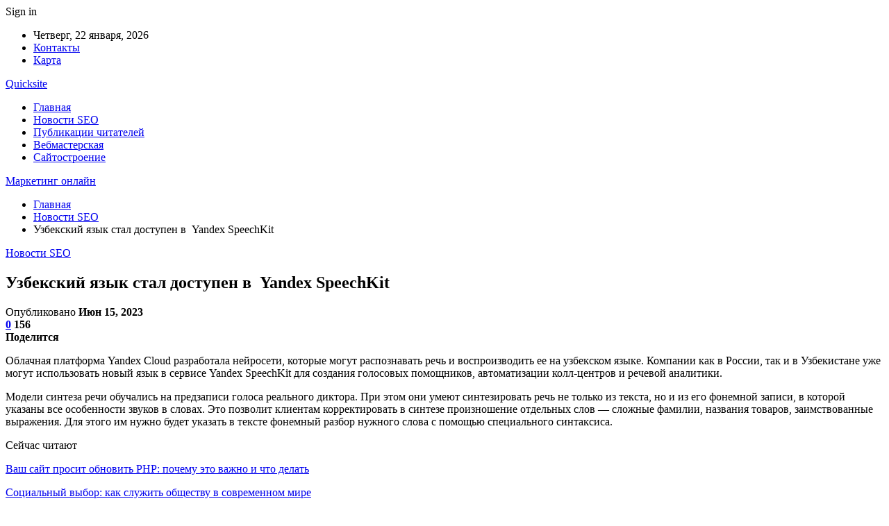

--- FILE ---
content_type: text/html; charset=UTF-8
request_url: https://quicksite.by/yzbekskii-iazyk-stal-dostypen-v-yandex-speechkit.html
body_size: 26079
content:
	<!DOCTYPE html>
		<!--[if IE 8]>
	<html class="ie ie8" dir="ltr" lang="ru-RU" prefix="og: https://ogp.me/ns#"> <![endif]-->
	<!--[if IE 9]>
	<html class="ie ie9" dir="ltr" lang="ru-RU" prefix="og: https://ogp.me/ns#"> <![endif]-->
	<!--[if gt IE 9]><!-->
<html dir="ltr" lang="ru-RU" prefix="og: https://ogp.me/ns#"> <!--<![endif]-->
	<head>
				<meta charset="UTF-8">
		<meta http-equiv="X-UA-Compatible" content="IE=edge">
		<meta name="viewport" content="width=device-width, initial-scale=1.0">
		<link rel="pingback" href="https://quicksite.by/xmlrpc.php"/>

		<title>Узбекский язык стал доступен в Yandex SpeechKit | Маркетинг онлайн</title>

		<!-- All in One SEO 4.9.1.1 - aioseo.com -->
	<meta name="description" content="Облачная платформа Yandex Cloud разработала нейросети, которые могут распознавать речь и воспроизводить ее на узбекском языке. Компании как в России, так и в Узбекистане уже могут использовать новый язык в сервисе Yandex SpeechKit для создания голосовых помощников, автоматизации колл-центров и речевой аналитики. Модели синтеза речи обучались на предзаписи голоса реального диктора. При этом они умеют" />
	<meta name="robots" content="max-snippet:-1, max-image-preview:large, max-video-preview:-1" />
	<meta name="author" content="admin"/>
	<link rel="canonical" href="https://quicksite.by/yzbekskii-iazyk-stal-dostypen-v-yandex-speechkit.html" />
	<meta name="generator" content="All in One SEO (AIOSEO) 4.9.1.1" />
		<meta property="og:locale" content="ru_RU" />
		<meta property="og:site_name" content="Маркетинг онлайн |" />
		<meta property="og:type" content="article" />
		<meta property="og:title" content="Узбекский язык стал доступен в Yandex SpeechKit | Маркетинг онлайн" />
		<meta property="og:description" content="Облачная платформа Yandex Cloud разработала нейросети, которые могут распознавать речь и воспроизводить ее на узбекском языке. Компании как в России, так и в Узбекистане уже могут использовать новый язык в сервисе Yandex SpeechKit для создания голосовых помощников, автоматизации колл-центров и речевой аналитики. Модели синтеза речи обучались на предзаписи голоса реального диктора. При этом они умеют" />
		<meta property="og:url" content="https://quicksite.by/yzbekskii-iazyk-stal-dostypen-v-yandex-speechkit.html" />
		<meta property="article:published_time" content="2023-06-15T10:20:46+00:00" />
		<meta property="article:modified_time" content="2023-06-15T10:20:46+00:00" />
		<meta name="twitter:card" content="summary" />
		<meta name="twitter:title" content="Узбекский язык стал доступен в Yandex SpeechKit | Маркетинг онлайн" />
		<meta name="twitter:description" content="Облачная платформа Yandex Cloud разработала нейросети, которые могут распознавать речь и воспроизводить ее на узбекском языке. Компании как в России, так и в Узбекистане уже могут использовать новый язык в сервисе Yandex SpeechKit для создания голосовых помощников, автоматизации колл-центров и речевой аналитики. Модели синтеза речи обучались на предзаписи голоса реального диктора. При этом они умеют" />
		<script type="application/ld+json" class="aioseo-schema">
			{"@context":"https:\/\/schema.org","@graph":[{"@type":"Article","@id":"https:\/\/quicksite.by\/yzbekskii-iazyk-stal-dostypen-v-yandex-speechkit.html#article","name":"\u0423\u0437\u0431\u0435\u043a\u0441\u043a\u0438\u0439 \u044f\u0437\u044b\u043a \u0441\u0442\u0430\u043b \u0434\u043e\u0441\u0442\u0443\u043f\u0435\u043d \u0432 Yandex SpeechKit | \u041c\u0430\u0440\u043a\u0435\u0442\u0438\u043d\u0433 \u043e\u043d\u043b\u0430\u0439\u043d","headline":"\u0423\u0437\u0431\u0435\u043a\u0441\u043a\u0438\u0439 \u044f\u0437\u044b\u043a \u0441\u0442\u0430\u043b \u0434\u043e\u0441\u0442\u0443\u043f\u0435\u043d \u0432\u00a0\u00a0Yandex SpeechKit","author":{"@id":"https:\/\/quicksite.by\/author\/admin#author"},"publisher":{"@id":"https:\/\/quicksite.by\/#organization"},"image":{"@type":"ImageObject","url":"https:\/\/quicksite.by\/wp-content\/uploads\/2023\/06\/23ae59024e361c67f7083a433871a903.jpg","width":600,"height":314},"datePublished":"2023-06-15T13:20:45+03:00","dateModified":"2023-06-15T13:20:45+03:00","inLanguage":"ru-RU","mainEntityOfPage":{"@id":"https:\/\/quicksite.by\/yzbekskii-iazyk-stal-dostypen-v-yandex-speechkit.html#webpage"},"isPartOf":{"@id":"https:\/\/quicksite.by\/yzbekskii-iazyk-stal-dostypen-v-yandex-speechkit.html#webpage"},"articleSection":"\u041d\u043e\u0432\u043e\u0441\u0442\u0438 SEO"},{"@type":"BreadcrumbList","@id":"https:\/\/quicksite.by\/yzbekskii-iazyk-stal-dostypen-v-yandex-speechkit.html#breadcrumblist","itemListElement":[{"@type":"ListItem","@id":"https:\/\/quicksite.by#listItem","position":1,"name":"\u0413\u043b\u0430\u0432\u043d\u0430\u044f","item":"https:\/\/quicksite.by","nextItem":{"@type":"ListItem","@id":"https:\/\/quicksite.by\/category\/novosti-seo#listItem","name":"\u041d\u043e\u0432\u043e\u0441\u0442\u0438 SEO"}},{"@type":"ListItem","@id":"https:\/\/quicksite.by\/category\/novosti-seo#listItem","position":2,"name":"\u041d\u043e\u0432\u043e\u0441\u0442\u0438 SEO","item":"https:\/\/quicksite.by\/category\/novosti-seo","nextItem":{"@type":"ListItem","@id":"https:\/\/quicksite.by\/yzbekskii-iazyk-stal-dostypen-v-yandex-speechkit.html#listItem","name":"\u0423\u0437\u0431\u0435\u043a\u0441\u043a\u0438\u0439 \u044f\u0437\u044b\u043a \u0441\u0442\u0430\u043b \u0434\u043e\u0441\u0442\u0443\u043f\u0435\u043d \u0432\u00a0\u00a0Yandex SpeechKit"},"previousItem":{"@type":"ListItem","@id":"https:\/\/quicksite.by#listItem","name":"\u0413\u043b\u0430\u0432\u043d\u0430\u044f"}},{"@type":"ListItem","@id":"https:\/\/quicksite.by\/yzbekskii-iazyk-stal-dostypen-v-yandex-speechkit.html#listItem","position":3,"name":"\u0423\u0437\u0431\u0435\u043a\u0441\u043a\u0438\u0439 \u044f\u0437\u044b\u043a \u0441\u0442\u0430\u043b \u0434\u043e\u0441\u0442\u0443\u043f\u0435\u043d \u0432\u00a0\u00a0Yandex SpeechKit","previousItem":{"@type":"ListItem","@id":"https:\/\/quicksite.by\/category\/novosti-seo#listItem","name":"\u041d\u043e\u0432\u043e\u0441\u0442\u0438 SEO"}}]},{"@type":"Organization","@id":"https:\/\/quicksite.by\/#organization","name":"\u041c\u0430\u0440\u043a\u0435\u0442\u0438\u043d\u0433 \u043e\u043d\u043b\u0430\u0439\u043d","url":"https:\/\/quicksite.by\/"},{"@type":"Person","@id":"https:\/\/quicksite.by\/author\/admin#author","url":"https:\/\/quicksite.by\/author\/admin","name":"admin","image":{"@type":"ImageObject","@id":"https:\/\/quicksite.by\/yzbekskii-iazyk-stal-dostypen-v-yandex-speechkit.html#authorImage","url":"https:\/\/secure.gravatar.com\/avatar\/312cdcf38b28165683a140e612e3f9539f86d26244a3dfc71ba6b2cdead2a3eb?s=96&d=mm&r=g","width":96,"height":96,"caption":"admin"}},{"@type":"WebPage","@id":"https:\/\/quicksite.by\/yzbekskii-iazyk-stal-dostypen-v-yandex-speechkit.html#webpage","url":"https:\/\/quicksite.by\/yzbekskii-iazyk-stal-dostypen-v-yandex-speechkit.html","name":"\u0423\u0437\u0431\u0435\u043a\u0441\u043a\u0438\u0439 \u044f\u0437\u044b\u043a \u0441\u0442\u0430\u043b \u0434\u043e\u0441\u0442\u0443\u043f\u0435\u043d \u0432 Yandex SpeechKit | \u041c\u0430\u0440\u043a\u0435\u0442\u0438\u043d\u0433 \u043e\u043d\u043b\u0430\u0439\u043d","description":"\u041e\u0431\u043b\u0430\u0447\u043d\u0430\u044f \u043f\u043b\u0430\u0442\u0444\u043e\u0440\u043c\u0430 Yandex Cloud \u0440\u0430\u0437\u0440\u0430\u0431\u043e\u0442\u0430\u043b\u0430 \u043d\u0435\u0439\u0440\u043e\u0441\u0435\u0442\u0438, \u043a\u043e\u0442\u043e\u0440\u044b\u0435 \u043c\u043e\u0433\u0443\u0442 \u0440\u0430\u0441\u043f\u043e\u0437\u043d\u0430\u0432\u0430\u0442\u044c \u0440\u0435\u0447\u044c \u0438 \u0432\u043e\u0441\u043f\u0440\u043e\u0438\u0437\u0432\u043e\u0434\u0438\u0442\u044c \u0435\u0435 \u043d\u0430 \u0443\u0437\u0431\u0435\u043a\u0441\u043a\u043e\u043c \u044f\u0437\u044b\u043a\u0435. \u041a\u043e\u043c\u043f\u0430\u043d\u0438\u0438 \u043a\u0430\u043a \u0432 \u0420\u043e\u0441\u0441\u0438\u0438, \u0442\u0430\u043a \u0438 \u0432 \u0423\u0437\u0431\u0435\u043a\u0438\u0441\u0442\u0430\u043d\u0435 \u0443\u0436\u0435 \u043c\u043e\u0433\u0443\u0442 \u0438\u0441\u043f\u043e\u043b\u044c\u0437\u043e\u0432\u0430\u0442\u044c \u043d\u043e\u0432\u044b\u0439 \u044f\u0437\u044b\u043a \u0432 \u0441\u0435\u0440\u0432\u0438\u0441\u0435 Yandex SpeechKit \u0434\u043b\u044f \u0441\u043e\u0437\u0434\u0430\u043d\u0438\u044f \u0433\u043e\u043b\u043e\u0441\u043e\u0432\u044b\u0445 \u043f\u043e\u043c\u043e\u0449\u043d\u0438\u043a\u043e\u0432, \u0430\u0432\u0442\u043e\u043c\u0430\u0442\u0438\u0437\u0430\u0446\u0438\u0438 \u043a\u043e\u043b\u043b-\u0446\u0435\u043d\u0442\u0440\u043e\u0432 \u0438 \u0440\u0435\u0447\u0435\u0432\u043e\u0439 \u0430\u043d\u0430\u043b\u0438\u0442\u0438\u043a\u0438. \u041c\u043e\u0434\u0435\u043b\u0438 \u0441\u0438\u043d\u0442\u0435\u0437\u0430 \u0440\u0435\u0447\u0438 \u043e\u0431\u0443\u0447\u0430\u043b\u0438\u0441\u044c \u043d\u0430 \u043f\u0440\u0435\u0434\u0437\u0430\u043f\u0438\u0441\u0438 \u0433\u043e\u043b\u043e\u0441\u0430 \u0440\u0435\u0430\u043b\u044c\u043d\u043e\u0433\u043e \u0434\u0438\u043a\u0442\u043e\u0440\u0430. \u041f\u0440\u0438 \u044d\u0442\u043e\u043c \u043e\u043d\u0438 \u0443\u043c\u0435\u044e\u0442","inLanguage":"ru-RU","isPartOf":{"@id":"https:\/\/quicksite.by\/#website"},"breadcrumb":{"@id":"https:\/\/quicksite.by\/yzbekskii-iazyk-stal-dostypen-v-yandex-speechkit.html#breadcrumblist"},"author":{"@id":"https:\/\/quicksite.by\/author\/admin#author"},"creator":{"@id":"https:\/\/quicksite.by\/author\/admin#author"},"image":{"@type":"ImageObject","url":"https:\/\/quicksite.by\/wp-content\/uploads\/2023\/06\/23ae59024e361c67f7083a433871a903.jpg","@id":"https:\/\/quicksite.by\/yzbekskii-iazyk-stal-dostypen-v-yandex-speechkit.html\/#mainImage","width":600,"height":314},"primaryImageOfPage":{"@id":"https:\/\/quicksite.by\/yzbekskii-iazyk-stal-dostypen-v-yandex-speechkit.html#mainImage"},"datePublished":"2023-06-15T13:20:45+03:00","dateModified":"2023-06-15T13:20:45+03:00"},{"@type":"WebSite","@id":"https:\/\/quicksite.by\/#website","url":"https:\/\/quicksite.by\/","name":"\u041c\u0430\u0440\u043a\u0435\u0442\u0438\u043d\u0433 \u043e\u043d\u043b\u0430\u0439\u043d","inLanguage":"ru-RU","publisher":{"@id":"https:\/\/quicksite.by\/#organization"}}]}
		</script>
		<!-- All in One SEO -->


<!-- Better Open Graph, Schema.org & Twitter Integration -->
<meta property="og:locale" content="ru_ru"/>
<meta property="og:site_name" content="Маркетинг онлайн"/>
<meta property="og:url" content="https://quicksite.by/yzbekskii-iazyk-stal-dostypen-v-yandex-speechkit.html"/>
<meta property="og:title" content="Узбекский язык стал доступен в  Yandex SpeechKit"/>
<meta property="og:image" content="https://quicksite.by/wp-content/uploads/2023/06/23ae59024e361c67f7083a433871a903.jpg"/>
<meta property="article:section" content="Новости SEO"/>
<meta property="og:description" content="Облачная платформа Yandex Cloud разработала нейросети, которые могут распознавать речь и воспроизводить ее на узбекском языке. Компании как в России, так и в Узбекистане уже могут использовать новый язык в сервисе Yandex SpeechKit для создания голосо"/>
<meta property="og:type" content="article"/>
<meta name="twitter:card" content="summary"/>
<meta name="twitter:url" content="https://quicksite.by/yzbekskii-iazyk-stal-dostypen-v-yandex-speechkit.html"/>
<meta name="twitter:title" content="Узбекский язык стал доступен в  Yandex SpeechKit"/>
<meta name="twitter:description" content="Облачная платформа Yandex Cloud разработала нейросети, которые могут распознавать речь и воспроизводить ее на узбекском языке. Компании как в России, так и в Узбекистане уже могут использовать новый язык в сервисе Yandex SpeechKit для создания голосо"/>
<meta name="twitter:image" content="https://quicksite.by/wp-content/uploads/2023/06/23ae59024e361c67f7083a433871a903.jpg"/>
<!-- / Better Open Graph, Schema.org & Twitter Integration. -->
<link rel='dns-prefetch' href='//fonts.googleapis.com' />
<link rel="alternate" type="application/rss+xml" title="Маркетинг онлайн &raquo; Лента" href="https://quicksite.by/feed" />
<link rel="alternate" type="application/rss+xml" title="Маркетинг онлайн &raquo; Лента комментариев" href="https://quicksite.by/comments/feed" />
<link rel="alternate" type="application/rss+xml" title="Маркетинг онлайн &raquo; Лента комментариев к &laquo;Узбекский язык стал доступен в  Yandex SpeechKit&raquo;" href="https://quicksite.by/yzbekskii-iazyk-stal-dostypen-v-yandex-speechkit.html/feed" />
<link rel="alternate" title="oEmbed (JSON)" type="application/json+oembed" href="https://quicksite.by/wp-json/oembed/1.0/embed?url=https%3A%2F%2Fquicksite.by%2Fyzbekskii-iazyk-stal-dostypen-v-yandex-speechkit.html" />
<link rel="alternate" title="oEmbed (XML)" type="text/xml+oembed" href="https://quicksite.by/wp-json/oembed/1.0/embed?url=https%3A%2F%2Fquicksite.by%2Fyzbekskii-iazyk-stal-dostypen-v-yandex-speechkit.html&#038;format=xml" />
<style id='wp-img-auto-sizes-contain-inline-css' type='text/css'>
img:is([sizes=auto i],[sizes^="auto," i]){contain-intrinsic-size:3000px 1500px}
/*# sourceURL=wp-img-auto-sizes-contain-inline-css */
</style>
<style id='wp-emoji-styles-inline-css' type='text/css'>

	img.wp-smiley, img.emoji {
		display: inline !important;
		border: none !important;
		box-shadow: none !important;
		height: 1em !important;
		width: 1em !important;
		margin: 0 0.07em !important;
		vertical-align: -0.1em !important;
		background: none !important;
		padding: 0 !important;
	}
/*# sourceURL=wp-emoji-styles-inline-css */
</style>
<style id='wp-block-library-inline-css' type='text/css'>
:root{--wp-block-synced-color:#7a00df;--wp-block-synced-color--rgb:122,0,223;--wp-bound-block-color:var(--wp-block-synced-color);--wp-editor-canvas-background:#ddd;--wp-admin-theme-color:#007cba;--wp-admin-theme-color--rgb:0,124,186;--wp-admin-theme-color-darker-10:#006ba1;--wp-admin-theme-color-darker-10--rgb:0,107,160.5;--wp-admin-theme-color-darker-20:#005a87;--wp-admin-theme-color-darker-20--rgb:0,90,135;--wp-admin-border-width-focus:2px}@media (min-resolution:192dpi){:root{--wp-admin-border-width-focus:1.5px}}.wp-element-button{cursor:pointer}:root .has-very-light-gray-background-color{background-color:#eee}:root .has-very-dark-gray-background-color{background-color:#313131}:root .has-very-light-gray-color{color:#eee}:root .has-very-dark-gray-color{color:#313131}:root .has-vivid-green-cyan-to-vivid-cyan-blue-gradient-background{background:linear-gradient(135deg,#00d084,#0693e3)}:root .has-purple-crush-gradient-background{background:linear-gradient(135deg,#34e2e4,#4721fb 50%,#ab1dfe)}:root .has-hazy-dawn-gradient-background{background:linear-gradient(135deg,#faaca8,#dad0ec)}:root .has-subdued-olive-gradient-background{background:linear-gradient(135deg,#fafae1,#67a671)}:root .has-atomic-cream-gradient-background{background:linear-gradient(135deg,#fdd79a,#004a59)}:root .has-nightshade-gradient-background{background:linear-gradient(135deg,#330968,#31cdcf)}:root .has-midnight-gradient-background{background:linear-gradient(135deg,#020381,#2874fc)}:root{--wp--preset--font-size--normal:16px;--wp--preset--font-size--huge:42px}.has-regular-font-size{font-size:1em}.has-larger-font-size{font-size:2.625em}.has-normal-font-size{font-size:var(--wp--preset--font-size--normal)}.has-huge-font-size{font-size:var(--wp--preset--font-size--huge)}.has-text-align-center{text-align:center}.has-text-align-left{text-align:left}.has-text-align-right{text-align:right}.has-fit-text{white-space:nowrap!important}#end-resizable-editor-section{display:none}.aligncenter{clear:both}.items-justified-left{justify-content:flex-start}.items-justified-center{justify-content:center}.items-justified-right{justify-content:flex-end}.items-justified-space-between{justify-content:space-between}.screen-reader-text{border:0;clip-path:inset(50%);height:1px;margin:-1px;overflow:hidden;padding:0;position:absolute;width:1px;word-wrap:normal!important}.screen-reader-text:focus{background-color:#ddd;clip-path:none;color:#444;display:block;font-size:1em;height:auto;left:5px;line-height:normal;padding:15px 23px 14px;text-decoration:none;top:5px;width:auto;z-index:100000}html :where(.has-border-color){border-style:solid}html :where([style*=border-top-color]){border-top-style:solid}html :where([style*=border-right-color]){border-right-style:solid}html :where([style*=border-bottom-color]){border-bottom-style:solid}html :where([style*=border-left-color]){border-left-style:solid}html :where([style*=border-width]){border-style:solid}html :where([style*=border-top-width]){border-top-style:solid}html :where([style*=border-right-width]){border-right-style:solid}html :where([style*=border-bottom-width]){border-bottom-style:solid}html :where([style*=border-left-width]){border-left-style:solid}html :where(img[class*=wp-image-]){height:auto;max-width:100%}:where(figure){margin:0 0 1em}html :where(.is-position-sticky){--wp-admin--admin-bar--position-offset:var(--wp-admin--admin-bar--height,0px)}@media screen and (max-width:600px){html :where(.is-position-sticky){--wp-admin--admin-bar--position-offset:0px}}

/*# sourceURL=wp-block-library-inline-css */
</style><style id='global-styles-inline-css' type='text/css'>
:root{--wp--preset--aspect-ratio--square: 1;--wp--preset--aspect-ratio--4-3: 4/3;--wp--preset--aspect-ratio--3-4: 3/4;--wp--preset--aspect-ratio--3-2: 3/2;--wp--preset--aspect-ratio--2-3: 2/3;--wp--preset--aspect-ratio--16-9: 16/9;--wp--preset--aspect-ratio--9-16: 9/16;--wp--preset--color--black: #000000;--wp--preset--color--cyan-bluish-gray: #abb8c3;--wp--preset--color--white: #ffffff;--wp--preset--color--pale-pink: #f78da7;--wp--preset--color--vivid-red: #cf2e2e;--wp--preset--color--luminous-vivid-orange: #ff6900;--wp--preset--color--luminous-vivid-amber: #fcb900;--wp--preset--color--light-green-cyan: #7bdcb5;--wp--preset--color--vivid-green-cyan: #00d084;--wp--preset--color--pale-cyan-blue: #8ed1fc;--wp--preset--color--vivid-cyan-blue: #0693e3;--wp--preset--color--vivid-purple: #9b51e0;--wp--preset--gradient--vivid-cyan-blue-to-vivid-purple: linear-gradient(135deg,rgb(6,147,227) 0%,rgb(155,81,224) 100%);--wp--preset--gradient--light-green-cyan-to-vivid-green-cyan: linear-gradient(135deg,rgb(122,220,180) 0%,rgb(0,208,130) 100%);--wp--preset--gradient--luminous-vivid-amber-to-luminous-vivid-orange: linear-gradient(135deg,rgb(252,185,0) 0%,rgb(255,105,0) 100%);--wp--preset--gradient--luminous-vivid-orange-to-vivid-red: linear-gradient(135deg,rgb(255,105,0) 0%,rgb(207,46,46) 100%);--wp--preset--gradient--very-light-gray-to-cyan-bluish-gray: linear-gradient(135deg,rgb(238,238,238) 0%,rgb(169,184,195) 100%);--wp--preset--gradient--cool-to-warm-spectrum: linear-gradient(135deg,rgb(74,234,220) 0%,rgb(151,120,209) 20%,rgb(207,42,186) 40%,rgb(238,44,130) 60%,rgb(251,105,98) 80%,rgb(254,248,76) 100%);--wp--preset--gradient--blush-light-purple: linear-gradient(135deg,rgb(255,206,236) 0%,rgb(152,150,240) 100%);--wp--preset--gradient--blush-bordeaux: linear-gradient(135deg,rgb(254,205,165) 0%,rgb(254,45,45) 50%,rgb(107,0,62) 100%);--wp--preset--gradient--luminous-dusk: linear-gradient(135deg,rgb(255,203,112) 0%,rgb(199,81,192) 50%,rgb(65,88,208) 100%);--wp--preset--gradient--pale-ocean: linear-gradient(135deg,rgb(255,245,203) 0%,rgb(182,227,212) 50%,rgb(51,167,181) 100%);--wp--preset--gradient--electric-grass: linear-gradient(135deg,rgb(202,248,128) 0%,rgb(113,206,126) 100%);--wp--preset--gradient--midnight: linear-gradient(135deg,rgb(2,3,129) 0%,rgb(40,116,252) 100%);--wp--preset--font-size--small: 13px;--wp--preset--font-size--medium: 20px;--wp--preset--font-size--large: 36px;--wp--preset--font-size--x-large: 42px;--wp--preset--spacing--20: 0.44rem;--wp--preset--spacing--30: 0.67rem;--wp--preset--spacing--40: 1rem;--wp--preset--spacing--50: 1.5rem;--wp--preset--spacing--60: 2.25rem;--wp--preset--spacing--70: 3.38rem;--wp--preset--spacing--80: 5.06rem;--wp--preset--shadow--natural: 6px 6px 9px rgba(0, 0, 0, 0.2);--wp--preset--shadow--deep: 12px 12px 50px rgba(0, 0, 0, 0.4);--wp--preset--shadow--sharp: 6px 6px 0px rgba(0, 0, 0, 0.2);--wp--preset--shadow--outlined: 6px 6px 0px -3px rgb(255, 255, 255), 6px 6px rgb(0, 0, 0);--wp--preset--shadow--crisp: 6px 6px 0px rgb(0, 0, 0);}:where(.is-layout-flex){gap: 0.5em;}:where(.is-layout-grid){gap: 0.5em;}body .is-layout-flex{display: flex;}.is-layout-flex{flex-wrap: wrap;align-items: center;}.is-layout-flex > :is(*, div){margin: 0;}body .is-layout-grid{display: grid;}.is-layout-grid > :is(*, div){margin: 0;}:where(.wp-block-columns.is-layout-flex){gap: 2em;}:where(.wp-block-columns.is-layout-grid){gap: 2em;}:where(.wp-block-post-template.is-layout-flex){gap: 1.25em;}:where(.wp-block-post-template.is-layout-grid){gap: 1.25em;}.has-black-color{color: var(--wp--preset--color--black) !important;}.has-cyan-bluish-gray-color{color: var(--wp--preset--color--cyan-bluish-gray) !important;}.has-white-color{color: var(--wp--preset--color--white) !important;}.has-pale-pink-color{color: var(--wp--preset--color--pale-pink) !important;}.has-vivid-red-color{color: var(--wp--preset--color--vivid-red) !important;}.has-luminous-vivid-orange-color{color: var(--wp--preset--color--luminous-vivid-orange) !important;}.has-luminous-vivid-amber-color{color: var(--wp--preset--color--luminous-vivid-amber) !important;}.has-light-green-cyan-color{color: var(--wp--preset--color--light-green-cyan) !important;}.has-vivid-green-cyan-color{color: var(--wp--preset--color--vivid-green-cyan) !important;}.has-pale-cyan-blue-color{color: var(--wp--preset--color--pale-cyan-blue) !important;}.has-vivid-cyan-blue-color{color: var(--wp--preset--color--vivid-cyan-blue) !important;}.has-vivid-purple-color{color: var(--wp--preset--color--vivid-purple) !important;}.has-black-background-color{background-color: var(--wp--preset--color--black) !important;}.has-cyan-bluish-gray-background-color{background-color: var(--wp--preset--color--cyan-bluish-gray) !important;}.has-white-background-color{background-color: var(--wp--preset--color--white) !important;}.has-pale-pink-background-color{background-color: var(--wp--preset--color--pale-pink) !important;}.has-vivid-red-background-color{background-color: var(--wp--preset--color--vivid-red) !important;}.has-luminous-vivid-orange-background-color{background-color: var(--wp--preset--color--luminous-vivid-orange) !important;}.has-luminous-vivid-amber-background-color{background-color: var(--wp--preset--color--luminous-vivid-amber) !important;}.has-light-green-cyan-background-color{background-color: var(--wp--preset--color--light-green-cyan) !important;}.has-vivid-green-cyan-background-color{background-color: var(--wp--preset--color--vivid-green-cyan) !important;}.has-pale-cyan-blue-background-color{background-color: var(--wp--preset--color--pale-cyan-blue) !important;}.has-vivid-cyan-blue-background-color{background-color: var(--wp--preset--color--vivid-cyan-blue) !important;}.has-vivid-purple-background-color{background-color: var(--wp--preset--color--vivid-purple) !important;}.has-black-border-color{border-color: var(--wp--preset--color--black) !important;}.has-cyan-bluish-gray-border-color{border-color: var(--wp--preset--color--cyan-bluish-gray) !important;}.has-white-border-color{border-color: var(--wp--preset--color--white) !important;}.has-pale-pink-border-color{border-color: var(--wp--preset--color--pale-pink) !important;}.has-vivid-red-border-color{border-color: var(--wp--preset--color--vivid-red) !important;}.has-luminous-vivid-orange-border-color{border-color: var(--wp--preset--color--luminous-vivid-orange) !important;}.has-luminous-vivid-amber-border-color{border-color: var(--wp--preset--color--luminous-vivid-amber) !important;}.has-light-green-cyan-border-color{border-color: var(--wp--preset--color--light-green-cyan) !important;}.has-vivid-green-cyan-border-color{border-color: var(--wp--preset--color--vivid-green-cyan) !important;}.has-pale-cyan-blue-border-color{border-color: var(--wp--preset--color--pale-cyan-blue) !important;}.has-vivid-cyan-blue-border-color{border-color: var(--wp--preset--color--vivid-cyan-blue) !important;}.has-vivid-purple-border-color{border-color: var(--wp--preset--color--vivid-purple) !important;}.has-vivid-cyan-blue-to-vivid-purple-gradient-background{background: var(--wp--preset--gradient--vivid-cyan-blue-to-vivid-purple) !important;}.has-light-green-cyan-to-vivid-green-cyan-gradient-background{background: var(--wp--preset--gradient--light-green-cyan-to-vivid-green-cyan) !important;}.has-luminous-vivid-amber-to-luminous-vivid-orange-gradient-background{background: var(--wp--preset--gradient--luminous-vivid-amber-to-luminous-vivid-orange) !important;}.has-luminous-vivid-orange-to-vivid-red-gradient-background{background: var(--wp--preset--gradient--luminous-vivid-orange-to-vivid-red) !important;}.has-very-light-gray-to-cyan-bluish-gray-gradient-background{background: var(--wp--preset--gradient--very-light-gray-to-cyan-bluish-gray) !important;}.has-cool-to-warm-spectrum-gradient-background{background: var(--wp--preset--gradient--cool-to-warm-spectrum) !important;}.has-blush-light-purple-gradient-background{background: var(--wp--preset--gradient--blush-light-purple) !important;}.has-blush-bordeaux-gradient-background{background: var(--wp--preset--gradient--blush-bordeaux) !important;}.has-luminous-dusk-gradient-background{background: var(--wp--preset--gradient--luminous-dusk) !important;}.has-pale-ocean-gradient-background{background: var(--wp--preset--gradient--pale-ocean) !important;}.has-electric-grass-gradient-background{background: var(--wp--preset--gradient--electric-grass) !important;}.has-midnight-gradient-background{background: var(--wp--preset--gradient--midnight) !important;}.has-small-font-size{font-size: var(--wp--preset--font-size--small) !important;}.has-medium-font-size{font-size: var(--wp--preset--font-size--medium) !important;}.has-large-font-size{font-size: var(--wp--preset--font-size--large) !important;}.has-x-large-font-size{font-size: var(--wp--preset--font-size--x-large) !important;}
/*# sourceURL=global-styles-inline-css */
</style>

<style id='classic-theme-styles-inline-css' type='text/css'>
/*! This file is auto-generated */
.wp-block-button__link{color:#fff;background-color:#32373c;border-radius:9999px;box-shadow:none;text-decoration:none;padding:calc(.667em + 2px) calc(1.333em + 2px);font-size:1.125em}.wp-block-file__button{background:#32373c;color:#fff;text-decoration:none}
/*# sourceURL=/wp-includes/css/classic-themes.min.css */
</style>
<link rel='stylesheet' id='widgetopts-styles-css' href='https://quicksite.by/wp-content/plugins/widget-options/assets/css/widget-options.css?ver=4.1.3' type='text/css' media='all' />
<link rel='stylesheet' id='bf-slick-css' href='https://quicksite.by/wp-content/themes/publisher/includes/libs/better-framework/assets/css/slick.min.css?ver=3.10.22' type='text/css' media='all' />
<link rel='stylesheet' id='pretty-photo-css' href='https://quicksite.by/wp-content/themes/publisher/includes/libs/better-framework/assets/css/pretty-photo.min.css?ver=3.10.22' type='text/css' media='all' />
<link rel='stylesheet' id='bs-icons-css' href='https://quicksite.by/wp-content/themes/publisher/includes/libs/better-framework/assets/css/bs-icons.css?ver=3.10.22' type='text/css' media='all' />
<link rel='stylesheet' id='theme-libs-css' href='https://quicksite.by/wp-content/themes/publisher/css/theme-libs.min.css?ver=7.7.0' type='text/css' media='all' />
<link rel='stylesheet' id='fontawesome-css' href='https://quicksite.by/wp-content/themes/publisher/includes/libs/better-framework/assets/css/font-awesome.min.css?ver=3.10.22' type='text/css' media='all' />
<link rel='stylesheet' id='publisher-css' href='https://quicksite.by/wp-content/themes/publisher/style-7.7.0.min.css?ver=7.7.0' type='text/css' media='all' />
<link rel='stylesheet' id='better-framework-main-fonts-css' href='https://fonts.googleapis.com/css?family=Roboto:400,500,400italic&#038;subset=greek' type='text/css' media='all' />
<script type="text/javascript" src="https://quicksite.by/wp-includes/js/jquery/jquery.min.js?ver=3.7.1" id="jquery-core-js"></script>
<script type="text/javascript" src="https://quicksite.by/wp-includes/js/jquery/jquery-migrate.min.js?ver=3.4.1" id="jquery-migrate-js"></script>
<link rel="https://api.w.org/" href="https://quicksite.by/wp-json/" /><link rel="alternate" title="JSON" type="application/json" href="https://quicksite.by/wp-json/wp/v2/posts/15195" /><link rel="EditURI" type="application/rsd+xml" title="RSD" href="https://quicksite.by/xmlrpc.php?rsd" />
<meta name="generator" content="WordPress 6.9" />
<link rel='shortlink' href='https://quicksite.by/?p=15195' />
			<link rel="amphtml" href="https://quicksite.by/amp/yzbekskii-iazyk-stal-dostypen-v-yandex-speechkit.html"/>
			<script type="application/ld+json">{
    "@context": "http:\/\/schema.org\/",
    "@type": "Organization",
    "@id": "#organization",
    "url": "https:\/\/quicksite.by\/",
    "name": "\u041c\u0430\u0440\u043a\u0435\u0442\u0438\u043d\u0433 \u043e\u043d\u043b\u0430\u0439\u043d",
    "description": ""
}</script>
<script type="application/ld+json">{
    "@context": "http:\/\/schema.org\/",
    "@type": "WebSite",
    "name": "\u041c\u0430\u0440\u043a\u0435\u0442\u0438\u043d\u0433 \u043e\u043d\u043b\u0430\u0439\u043d",
    "alternateName": "",
    "url": "https:\/\/quicksite.by\/"
}</script>
<script type="application/ld+json">{
    "@context": "http:\/\/schema.org\/",
    "@type": "BlogPosting",
    "headline": "\u0423\u0437\u0431\u0435\u043a\u0441\u043a\u0438\u0439 \u044f\u0437\u044b\u043a \u0441\u0442\u0430\u043b \u0434\u043e\u0441\u0442\u0443\u043f\u0435\u043d \u0432\u00a0\u00a0Yandex SpeechKit",
    "description": "\u041e\u0431\u043b\u0430\u0447\u043d\u0430\u044f \u043f\u043b\u0430\u0442\u0444\u043e\u0440\u043c\u0430 Yandex Cloud \u0440\u0430\u0437\u0440\u0430\u0431\u043e\u0442\u0430\u043b\u0430 \u043d\u0435\u0439\u0440\u043e\u0441\u0435\u0442\u0438, \u043a\u043e\u0442\u043e\u0440\u044b\u0435 \u043c\u043e\u0433\u0443\u0442 \u0440\u0430\u0441\u043f\u043e\u0437\u043d\u0430\u0432\u0430\u0442\u044c \u0440\u0435\u0447\u044c \u0438 \u0432\u043e\u0441\u043f\u0440\u043e\u0438\u0437\u0432\u043e\u0434\u0438\u0442\u044c \u0435\u0435 \u043d\u0430 \u0443\u0437\u0431\u0435\u043a\u0441\u043a\u043e\u043c \u044f\u0437\u044b\u043a\u0435. \u041a\u043e\u043c\u043f\u0430\u043d\u0438\u0438 \u043a\u0430\u043a \u0432 \u0420\u043e\u0441\u0441\u0438\u0438, \u0442\u0430\u043a \u0438 \u0432 \u0423\u0437\u0431\u0435\u043a\u0438\u0441\u0442\u0430\u043d\u0435 \u0443\u0436\u0435 \u043c\u043e\u0433\u0443\u0442 \u0438\u0441\u043f\u043e\u043b\u044c\u0437\u043e\u0432\u0430\u0442\u044c \u043d\u043e\u0432\u044b\u0439 \u044f\u0437\u044b\u043a \u0432 \u0441\u0435\u0440\u0432\u0438\u0441\u0435 Yandex SpeechKit \u0434\u043b\u044f \u0441\u043e\u0437\u0434\u0430\u043d\u0438\u044f \u0433\u043e\u043b\u043e\u0441\u043e",
    "datePublished": "2023-06-15",
    "dateModified": "2023-06-15",
    "author": {
        "@type": "Person",
        "@id": "#person-admin",
        "name": "admin"
    },
    "image": {
        "@type": "ImageObject",
        "url": "https:\/\/quicksite.by\/wp-content\/uploads\/2023\/06\/23ae59024e361c67f7083a433871a903.jpg",
        "width": 600,
        "height": 314
    },
    "interactionStatistic": [
        {
            "@type": "InteractionCounter",
            "interactionType": "http:\/\/schema.org\/CommentAction",
            "userInteractionCount": "0"
        }
    ],
    "publisher": {
        "@id": "#organization"
    },
    "mainEntityOfPage": "https:\/\/quicksite.by\/yzbekskii-iazyk-stal-dostypen-v-yandex-speechkit.html"
}</script>
<link rel='stylesheet' id='7.7.0-1765314004' href='https://quicksite.by/wp-content/bs-booster-cache/2799bb5e15f3516dc8fd1f1a41f3f99f.css' type='text/css' media='all' />
<link rel="icon" href="https://quicksite.by/wp-content/uploads/2021/02/slide-0-kopirovat.jpg" sizes="32x32" />
<link rel="icon" href="https://quicksite.by/wp-content/uploads/2021/02/slide-0-kopirovat.jpg" sizes="192x192" />
<link rel="apple-touch-icon" href="https://quicksite.by/wp-content/uploads/2021/02/slide-0-kopirovat.jpg" />
<meta name="msapplication-TileImage" content="https://quicksite.by/wp-content/uploads/2021/02/slide-0-kopirovat.jpg" />
	</head>

<body class="wp-singular post-template-default single single-post postid-15195 single-format-standard wp-theme-publisher bs-theme bs-publisher bs-publisher-clean-magazine active-light-box active-top-line ltr close-rh page-layout-2-col-right full-width active-sticky-sidebar main-menu-sticky-smart single-prim-cat-1 single-cat-1  bs-ll-a" dir="ltr">
		<div class="main-wrap content-main-wrap">
			<header id="header" class="site-header header-style-2 boxed" itemscope="itemscope" itemtype="https://schema.org/WPHeader">

		<section class="topbar topbar-style-1 hidden-xs hidden-xs">
	<div class="content-wrap">
		<div class="container">
			<div class="topbar-inner clearfix">

									<div class="section-links">
													<a class="topbar-sign-in "
							   data-toggle="modal" data-target="#bsLoginModal">
								<i class="fa fa-user-circle"></i> Sign in							</a>

							<div class="modal sign-in-modal fade" id="bsLoginModal" tabindex="-1" role="dialog"
							     style="display: none">
								<div class="modal-dialog" role="document">
									<div class="modal-content">
											<span class="close-modal" data-dismiss="modal" aria-label="Close"><i
														class="fa fa-close"></i></span>
										<div class="modal-body">
											<div id="form_11587_" class="bs-shortcode bs-login-shortcode ">
		<div class="bs-login bs-type-login"  style="display:none">

					<div class="bs-login-panel bs-login-sign-panel bs-current-login-panel">
								<form name="loginform"
				      action="https://quicksite.by/wp-login.php" method="post">

					
					<div class="login-header">
						<span class="login-icon fa fa-user-circle main-color"></span>
						<p>Welcome, Login to your account.</p>
					</div>
					
					<div class="login-field login-username">
						<input type="text" name="log" id="form_11587_user_login" class="input"
						       value="" size="20"
						       placeholder="Username or Email..." required/>
					</div>

					<div class="login-field login-password">
						<input type="password" name="pwd" id="form_11587_user_pass"
						       class="input"
						       value="" size="20" placeholder="Password..."
						       required/>
					</div>

					
					<div class="login-field">
						<a href="https://quicksite.by/wp-login.php?action=lostpassword&redirect_to=https%3A%2F%2Fquicksite.by%2Fyzbekskii-iazyk-stal-dostypen-v-yandex-speechkit.html"
						   class="go-reset-panel">Forget password?</a>

													<span class="login-remember">
							<input class="remember-checkbox" name="rememberme" type="checkbox"
							       id="form_11587_rememberme"
							       value="forever"  />
							<label class="remember-label">Remember me</label>
						</span>
											</div>

					
					<div class="login-field login-submit">
						<input type="submit" name="wp-submit"
						       class="button-primary login-btn"
						       value="Log In"/>
						<input type="hidden" name="redirect_to" value="https://quicksite.by/yzbekskii-iazyk-stal-dostypen-v-yandex-speechkit.html"/>
					</div>

									</form>
			</div>

			<div class="bs-login-panel bs-login-reset-panel">

				<span class="go-login-panel"><i
							class="fa fa-angle-left"></i> Sign in</span>

				<div class="bs-login-reset-panel-inner">
					<div class="login-header">
						<span class="login-icon fa fa-support"></span>
						<p>Recover your password.</p>
						<p>A password will be e-mailed to you.</p>
					</div>
										<form name="lostpasswordform" id="form_11587_lostpasswordform"
					      action="https://quicksite.by/wp-login.php?action=lostpassword"
					      method="post">

						<div class="login-field reset-username">
							<input type="text" name="user_login" class="input" value=""
							       placeholder="Username or Email..."
							       required/>
						</div>

						
						<div class="login-field reset-submit">

							<input type="hidden" name="redirect_to" value=""/>
							<input type="submit" name="wp-submit" class="login-btn"
							       value="Send My Password"/>

						</div>
					</form>
				</div>
			</div>
			</div>
	</div>
										</div>
									</div>
								</div>
							</div>
												</div>
				
				<div class="section-menu">
						<div id="menu-top" class="menu top-menu-wrapper" role="navigation" itemscope="itemscope" itemtype="https://schema.org/SiteNavigationElement">
		<nav class="top-menu-container">

			<ul id="top-navigation" class="top-menu menu clearfix bsm-pure">
									<li id="topbar-date" class="menu-item menu-item-date">
					<span
						class="topbar-date">Четверг, 22 января, 2026</span>
					</li>
					<li id="menu-item-34" class="menu-item menu-item-type-post_type menu-item-object-page better-anim-fade menu-item-34"><a href="https://quicksite.by/contact">Контакты</a></li>
<li id="menu-item-75" class="menu-item menu-item-type-custom menu-item-object-custom better-anim-fade menu-item-75"><a href="/sitemap.xml">Карта</a></li>
			</ul>

		</nav>
	</div>
				</div>
			</div>
		</div>
	</div>
</section>
		<div class="header-inner">
			<div class="content-wrap">
				<div class="container">
					<div class="row">
						<div class="row-height">
							<div class="logo-col col-xs-12">
								<div class="col-inside">
									<div id="site-branding" class="site-branding">
	<p  id="site-title" class="logo h1 text-logo">
	<a href="https://quicksite.by/" itemprop="url" rel="home">
		Quicksite	</a>
</p>
</div><!-- .site-branding -->
								</div>
							</div>
													</div>
					</div>
				</div>
			</div>
		</div>

		<div id="menu-main" class="menu main-menu-wrapper" role="navigation" itemscope="itemscope" itemtype="https://schema.org/SiteNavigationElement">
	<div class="main-menu-inner">
		<div class="content-wrap">
			<div class="container">

				<nav class="main-menu-container">
					<ul id="main-navigation" class="main-menu menu bsm-pure clearfix">
						<li id="menu-item-30" class="menu-item menu-item-type-custom menu-item-object-custom better-anim-fade menu-item-30"><a href="/">Главная</a></li>
<li id="menu-item-31" class="menu-item menu-item-type-taxonomy menu-item-object-category current-post-ancestor current-menu-parent current-post-parent menu-term-1 better-anim-fade menu-item-31"><a href="https://quicksite.by/category/novosti-seo">Новости SEO</a></li>
<li id="menu-item-69" class="menu-item menu-item-type-taxonomy menu-item-object-category menu-term-5 better-anim-fade menu-item-69"><a href="https://quicksite.by/category/publikaczii-chitatelej">Публикации читателей</a></li>
<li id="menu-item-230" class="menu-item menu-item-type-taxonomy menu-item-object-category menu-term-62 better-anim-fade menu-item-230"><a href="https://quicksite.by/category/vebmasterskaya">Вебмастерская</a></li>
<li id="menu-item-231" class="menu-item menu-item-type-taxonomy menu-item-object-category menu-term-63 better-anim-fade menu-item-231"><a href="https://quicksite.by/category/sajtostroenie">Сайтостроение</a></li>
					</ul><!-- #main-navigation -->
									</nav><!-- .main-menu-container -->

			</div>
		</div>
	</div>
</div><!-- .menu -->
	</header><!-- .header -->
	<div class="rh-header clearfix dark deferred-block-exclude">
		<div class="rh-container clearfix">

			<div class="menu-container close">
				<span class="menu-handler"><span class="lines"></span></span>
			</div><!-- .menu-container -->

			<div class="logo-container rh-text-logo">
				<a href="https://quicksite.by/" itemprop="url" rel="home">
					Маркетинг онлайн				</a>
			</div><!-- .logo-container -->
		</div><!-- .rh-container -->
	</div><!-- .rh-header -->
<nav role="navigation" aria-label="Breadcrumbs" class="bf-breadcrumb clearfix bc-top-style"><div class="container bf-breadcrumb-container"><ul class="bf-breadcrumb-items" itemscope itemtype="http://schema.org/BreadcrumbList"><meta name="numberOfItems" content="3" /><meta name="itemListOrder" content="Ascending" /><li itemprop="itemListElement" itemscope itemtype="http://schema.org/ListItem" class="bf-breadcrumb-item bf-breadcrumb-begin"><a itemprop="item" href="https://quicksite.by" rel="home"><span itemprop="name">Главная</span></a><meta itemprop="position" content="1" /></li><li itemprop="itemListElement" itemscope itemtype="http://schema.org/ListItem" class="bf-breadcrumb-item"><a itemprop="item" href="https://quicksite.by/category/novosti-seo" ><span itemprop="name">Новости SEO</span></a><meta itemprop="position" content="2" /></li><li itemprop="itemListElement" itemscope itemtype="http://schema.org/ListItem" class="bf-breadcrumb-item bf-breadcrumb-end"><span itemprop="name">Узбекский язык стал доступен в  Yandex SpeechKit</span><meta itemprop="item" content="https://quicksite.by/yzbekskii-iazyk-stal-dostypen-v-yandex-speechkit.html"/><meta itemprop="position" content="3" /></li></ul></div></nav><div class="content-wrap">
		<main id="content" class="content-container">

		<div class="container layout-2-col layout-2-col-1 layout-right-sidebar layout-bc-before post-template-10">

			<div class="row main-section">
										<div class="col-sm-8 content-column">
							<div class="single-container">
																<article id="post-15195" class="post-15195 post type-post status-publish format-standard has-post-thumbnail  category-novosti-seo single-post-content">
									<div class="single-featured"></div>
																		<div class="post-header-inner">
										<div class="post-header-title">
											<div class="term-badges floated"><span class="term-badge term-1"><a href="https://quicksite.by/category/novosti-seo">Новости SEO</a></span></div>											<h1 class="single-post-title">
												<span class="post-title" itemprop="headline">Узбекский язык стал доступен в  Yandex SpeechKit</span>
											</h1>
											<div class="post-meta single-post-meta">
				<span class="time"><time class="post-published updated"
			                         datetime="2023-06-15T13:20:45+03:00">Опубликовано <b>Июн 15, 2023</b></time></span>
			</div>
										</div>
									</div>
											<div class="post-share single-post-share top-share clearfix style-1">
			<div class="post-share-btn-group">
				<a href="https://quicksite.by/yzbekskii-iazyk-stal-dostypen-v-yandex-speechkit.html#respond" class="post-share-btn post-share-btn-comments comments" title="Оставить комментарий дальше: &quot;Узбекский язык стал доступен в  Yandex SpeechKit&quot;"><i class="bf-icon fa fa-comments" aria-hidden="true"></i> <b class="number">0</b></a><span class="views post-share-btn post-share-btn-views rank-default" data-bpv-post="15195"><i class="bf-icon  fa fa-eye"></i> <b class="number">156</b></span>			</div>
						<div class="share-handler-wrap ">
				<span class="share-handler post-share-btn rank-default">
					<i class="bf-icon  fa fa-share-alt"></i>						<b class="text">Поделится</b>
										</span>
				<span class="social-item vk"><a href="https://vkontakte.ru/share.php?url=https%3A%2F%2Fquicksite.by%2Fyzbekskii-iazyk-stal-dostypen-v-yandex-speechkit.html" target="_blank" rel="nofollow noreferrer" class="bs-button-el" onclick="window.open(this.href, 'share-vk','left=50,top=50,width=600,height=320,toolbar=0'); return false;"><span class="icon"><i class="bf-icon fa fa-vk"></i></span></a></span><span class="social-item ok-ru"><a href="https://connect.ok.ru/offer?url=https%3A%2F%2Fquicksite.by%2Fyzbekskii-iazyk-stal-dostypen-v-yandex-speechkit.html&title=Узбекский язык стал доступен в  Yandex SpeechKit&imageUrl=https://quicksite.by/wp-content/uploads/2023/06/23ae59024e361c67f7083a433871a903.jpg" target="_blank" rel="nofollow noreferrer" class="bs-button-el" onclick="window.open(this.href, 'share-ok-ru','left=50,top=50,width=600,height=320,toolbar=0'); return false;"><span class="icon"><i class="bf-icon bsfi-ok-ru"></i></span></a></span><span class="social-item facebook"><a href="https://www.facebook.com/sharer.php?u=https%3A%2F%2Fquicksite.by%2Fyzbekskii-iazyk-stal-dostypen-v-yandex-speechkit.html" target="_blank" rel="nofollow noreferrer" class="bs-button-el" onclick="window.open(this.href, 'share-facebook','left=50,top=50,width=600,height=320,toolbar=0'); return false;"><span class="icon"><i class="bf-icon fa fa-facebook"></i></span></a></span><span class="social-item twitter"><a href="https://twitter.com/share?text=Узбекский язык стал доступен в  Yandex SpeechKit&url=https%3A%2F%2Fquicksite.by%2Fyzbekskii-iazyk-stal-dostypen-v-yandex-speechkit.html" target="_blank" rel="nofollow noreferrer" class="bs-button-el" onclick="window.open(this.href, 'share-twitter','left=50,top=50,width=600,height=320,toolbar=0'); return false;"><span class="icon"><i class="bf-icon fa fa-twitter"></i></span></a></span><span class="social-item whatsapp"><a href="whatsapp://send?text=Узбекский язык стал доступен в  Yandex SpeechKit %0A%0A https%3A%2F%2Fquicksite.by%2Fyzbekskii-iazyk-stal-dostypen-v-yandex-speechkit.html" target="_blank" rel="nofollow noreferrer" class="bs-button-el" onclick="window.open(this.href, 'share-whatsapp','left=50,top=50,width=600,height=320,toolbar=0'); return false;"><span class="icon"><i class="bf-icon fa fa-whatsapp"></i></span></a></span><span class="social-item telegram"><a href="https://telegram.me/share/url?url=https%3A%2F%2Fquicksite.by%2Fyzbekskii-iazyk-stal-dostypen-v-yandex-speechkit.html&text=Узбекский язык стал доступен в  Yandex SpeechKit" target="_blank" rel="nofollow noreferrer" class="bs-button-el" onclick="window.open(this.href, 'share-telegram','left=50,top=50,width=600,height=320,toolbar=0'); return false;"><span class="icon"><i class="bf-icon fa fa-send"></i></span></a></span><span class="social-item viber"><a href="viber://forward?text=Узбекский язык стал доступен в  Yandex SpeechKit https%3A%2F%2Fquicksite.by%2Fyzbekskii-iazyk-stal-dostypen-v-yandex-speechkit.html" target="_blank" rel="nofollow noreferrer" class="bs-button-el" onclick="window.open(this.href, 'share-viber','left=50,top=50,width=600,height=320,toolbar=0'); return false;"><span class="icon"><i class="bf-icon bsfi-viber"></i></span></a></span></div>		</div>
											<div class="entry-content clearfix single-post-content">
										<p>Облачная платформа Yandex Cloud разработала нейросети, которые могут распознавать речь и воспроизводить ее на узбекском языке. Компании как в России, так и в Узбекистане уже могут использовать новый язык в сервисе Yandex SpeechKit для создания голосовых помощников, автоматизации колл-центров и речевой аналитики.</p>
 <p>Модели синтеза речи обучались на предзаписи голоса реального диктора. При этом они умеют синтезировать речь не только из текста, но и из его фонемной записи, в которой указаны все особенности звуков в словах. Это позволит клиентам корректировать в синтезе произношение отдельных слов &#8212; сложные фамилии, названия товаров, заимствованные выражения. Для этого им нужно будет указать в тексте фонемный разбор нужного слова с помощью специального синтаксиса.&nbsp;</p>
<div class="bs-irp left bs-irp-thumbnail-1-full">

	<div class="bs-irp-heading">
		<span class="h-text heading-typo">Сейчас читают</span>
	</div>

			<div class="bs-pagination-wrapper main-term-none none ">
			<div class="listing listing-thumbnail listing-tb-1 clearfix columns-2">
		<div class="post-21870 type-post format-standard has-post-thumbnail   listing-item listing-item-thumbnail listing-item-tb-1 main-term-1">
	<div class="item-inner clearfix">
					<div class="featured featured-type-featured-image">
				<a  title="Ваш сайт просит обновить PHP: почему это важно и что делать" data-src="https://quicksite.by/wp-content/uploads/2025/08/5bcf47828c3f5e4c4a66858253b0c6e8.jpg" data-bs-srcset="{&quot;baseurl&quot;:&quot;https:\/\/quicksite.by\/wp-content\/uploads\/2025\/08\/&quot;,&quot;sizes&quot;:{&quot;600&quot;:&quot;5bcf47828c3f5e4c4a66858253b0c6e8.jpg&quot;}}"						class="img-holder" href="https://quicksite.by/vash-sajt-prosit-obnovit-php-pochemu-eto-vazhno-i-chto-delat.html"></a>
							</div>
		<p class="title">		<a href="https://quicksite.by/vash-sajt-prosit-obnovit-php-pochemu-eto-vazhno-i-chto-delat.html" class="post-url post-title">
			Ваш сайт просит обновить PHP: почему это важно и что делать		</a>
		</p>	</div>
	</div >
	<div class="post-21868 type-post format-standard has-post-thumbnail   listing-item listing-item-thumbnail listing-item-tb-1 main-term-1">
	<div class="item-inner clearfix">
					<div class="featured featured-type-featured-image">
				<a  title="Социальный выбор: как служить обществу в современном мире" data-src="https://quicksite.by/wp-content/uploads/2025/06/3f780228b103d51e565c32e08acfc3b6.jpg" data-bs-srcset="{&quot;baseurl&quot;:&quot;https:\/\/quicksite.by\/wp-content\/uploads\/2025\/06\/&quot;,&quot;sizes&quot;:{&quot;600&quot;:&quot;3f780228b103d51e565c32e08acfc3b6.jpg&quot;}}"						class="img-holder" href="https://quicksite.by/soczialnyj-vybor-kak-sluzhit-obshhestvu-v-sovremennom-mire.html"></a>
							</div>
		<p class="title">		<a href="https://quicksite.by/soczialnyj-vybor-kak-sluzhit-obshhestvu-v-sovremennom-mire.html" class="post-url post-title">
			Социальный выбор: как служить обществу в современном мире		</a>
		</p>	</div>
	</div >
	</div>
	
	</div></div> <p>Нейросети для синтеза и распознавания узбекского работают с латинским алфавитом, который используется в Узбекистане уже больше 20 лет. При этом алгоритмам пришлось выучить и некоторые звуковые особенности букв. Например, буква «X» обозначает в алфавите твердый [х], а в иностранных словах может произноситься как [кс].&nbsp;&nbsp;</p>
 <p style="text-align:center;">
<p style="text-align:center;"><img title="
            Узбекский язык стал доступен в&nbsp;&nbsp;Yandex SpeechKit
        "  data-src="/wp-content/uploads/2023/06/23ae59024e361c67f7083a433871a903.jpg" alt="
            Узбекский язык стал доступен в&nbsp;&nbsp;Yandex SpeechKit
        " /></p>
<p></p>
<p><b>Григорий Атрепьев</b>, директор по продуктам в Yandex Cloud:</p>
<p>&nbsp;«В Узбекистане сейчас активно развиваются сценарии, связанные с&nbsp; искусственным интеллектом, в частности с речевыми технологиями. По оценке одного из наших партнеров, объем рынка речевых технологий в Узбекистане может достигать до 395 миллионов минут обработанной речи в год. Появление нового шестнадцатого языка в Yandex SpeechKit – большой шаг для создания новых диалоговых сценариев как для узбекских, так и для российских компаний».</p>
<p>Модели доступны на сайте и настраиваются&nbsp;стандартными средствами в API. Синтез и распознавание узбекского языка с помощью Yandex SpeechKit уже начал использовать ряд компаний, в том числе, например, Kolesa Group. Также технологию уже тестируют и интегрируют в свои решения компании-партнеры, в том числе TargetAI, JustAI, Unistar Digital и Tomoru.</p>
<p>Напомним, летом прошлого&nbsp; года разработчики из Yandex Cloud представили нейросеть, которая умеет распознавать более 10 иностранных языков одновременно: от английского до датского, финского и турецкого.</p>
<p><!--noindex--><a target="_blank" rel="nofollow noopener" href="http://searchengines.guru/ru/news/2057216">Источник</a><!--/noindex--></p> 									</div>
											<div class="post-share single-post-share bottom-share clearfix style-1">
			<div class="post-share-btn-group">
				<a href="https://quicksite.by/yzbekskii-iazyk-stal-dostypen-v-yandex-speechkit.html#respond" class="post-share-btn post-share-btn-comments comments" title="Оставить комментарий дальше: &quot;Узбекский язык стал доступен в  Yandex SpeechKit&quot;"><i class="bf-icon fa fa-comments" aria-hidden="true"></i> <b class="number">0</b></a><span class="views post-share-btn post-share-btn-views rank-default" data-bpv-post="15195"><i class="bf-icon  fa fa-eye"></i> <b class="number">156</b></span>			</div>
						<div class="share-handler-wrap ">
				<span class="share-handler post-share-btn rank-default">
					<i class="bf-icon  fa fa-share-alt"></i>						<b class="text">Поделится</b>
										</span>
				<span class="social-item vk has-title"><a href="https://vkontakte.ru/share.php?url=https%3A%2F%2Fquicksite.by%2Fyzbekskii-iazyk-stal-dostypen-v-yandex-speechkit.html" target="_blank" rel="nofollow noreferrer" class="bs-button-el" onclick="window.open(this.href, 'share-vk','left=50,top=50,width=600,height=320,toolbar=0'); return false;"><span class="icon"><i class="bf-icon fa fa-vk"></i></span><span class="item-title">VK</span></a></span><span class="social-item ok-ru has-title"><a href="https://connect.ok.ru/offer?url=https%3A%2F%2Fquicksite.by%2Fyzbekskii-iazyk-stal-dostypen-v-yandex-speechkit.html&title=Узбекский язык стал доступен в  Yandex SpeechKit&imageUrl=https://quicksite.by/wp-content/uploads/2023/06/23ae59024e361c67f7083a433871a903.jpg" target="_blank" rel="nofollow noreferrer" class="bs-button-el" onclick="window.open(this.href, 'share-ok-ru','left=50,top=50,width=600,height=320,toolbar=0'); return false;"><span class="icon"><i class="bf-icon bsfi-ok-ru"></i></span><span class="item-title">OK.ru</span></a></span><span class="social-item facebook has-title"><a href="https://www.facebook.com/sharer.php?u=https%3A%2F%2Fquicksite.by%2Fyzbekskii-iazyk-stal-dostypen-v-yandex-speechkit.html" target="_blank" rel="nofollow noreferrer" class="bs-button-el" onclick="window.open(this.href, 'share-facebook','left=50,top=50,width=600,height=320,toolbar=0'); return false;"><span class="icon"><i class="bf-icon fa fa-facebook"></i></span><span class="item-title">Facebook</span></a></span><span class="social-item twitter has-title"><a href="https://twitter.com/share?text=Узбекский язык стал доступен в  Yandex SpeechKit&url=https%3A%2F%2Fquicksite.by%2Fyzbekskii-iazyk-stal-dostypen-v-yandex-speechkit.html" target="_blank" rel="nofollow noreferrer" class="bs-button-el" onclick="window.open(this.href, 'share-twitter','left=50,top=50,width=600,height=320,toolbar=0'); return false;"><span class="icon"><i class="bf-icon fa fa-twitter"></i></span><span class="item-title">Twitter</span></a></span><span class="social-item whatsapp has-title"><a href="whatsapp://send?text=Узбекский язык стал доступен в  Yandex SpeechKit %0A%0A https%3A%2F%2Fquicksite.by%2Fyzbekskii-iazyk-stal-dostypen-v-yandex-speechkit.html" target="_blank" rel="nofollow noreferrer" class="bs-button-el" onclick="window.open(this.href, 'share-whatsapp','left=50,top=50,width=600,height=320,toolbar=0'); return false;"><span class="icon"><i class="bf-icon fa fa-whatsapp"></i></span><span class="item-title">WhatsApp</span></a></span><span class="social-item telegram has-title"><a href="https://telegram.me/share/url?url=https%3A%2F%2Fquicksite.by%2Fyzbekskii-iazyk-stal-dostypen-v-yandex-speechkit.html&text=Узбекский язык стал доступен в  Yandex SpeechKit" target="_blank" rel="nofollow noreferrer" class="bs-button-el" onclick="window.open(this.href, 'share-telegram','left=50,top=50,width=600,height=320,toolbar=0'); return false;"><span class="icon"><i class="bf-icon fa fa-send"></i></span><span class="item-title">Telegram</span></a></span><span class="social-item viber has-title"><a href="viber://forward?text=Узбекский язык стал доступен в  Yandex SpeechKit https%3A%2F%2Fquicksite.by%2Fyzbekskii-iazyk-stal-dostypen-v-yandex-speechkit.html" target="_blank" rel="nofollow noreferrer" class="bs-button-el" onclick="window.open(this.href, 'share-viber','left=50,top=50,width=600,height=320,toolbar=0'); return false;"><span class="icon"><i class="bf-icon bsfi-viber"></i></span><span class="item-title">Viber</span></a></span></div>		</div>
										</article>
									<section class="next-prev-post clearfix">

					<div class="prev-post">
				<p class="pre-title heading-typo"><i
							class="fa fa-arrow-left"></i> Предыдущая запись				</p>
				<p class="title heading-typo"><a href="https://quicksite.by/prodvijenie-uridicheskoi-kompanii-v-top-10-iandeksa-za-10-mesiacev-rost-trafika-v-2-raza-keis.html" rel="prev">Продвижение юридической компании в топ-10 Яндекса за 10 месяцев. Рост трафика в 2 раза. Кейс</a></p>
			</div>
		
					<div class="next-post">
				<p class="pre-title heading-typo">Следующая запись <i
							class="fa fa-arrow-right"></i></p>
				<p class="title heading-typo"><a href="https://quicksite.by/obraz-polzovatelia-telegram-rezyltaty-masshtabnogo-issledovaniia-tgstat.html" rel="next">Образ пользователя Telegram: результаты масштабного исследования TGStat</a></p>
			</div>
		
	</section>
							</div>
							<div class="post-related">

	<div class="section-heading sh-t1 sh-s1 multi-tab">

					<a href="#relatedposts_228692021_1" class="main-link active"
			   data-toggle="tab">
				<span
						class="h-text related-posts-heading">Вам также могут понравиться</span>
			</a>
			<a href="#relatedposts_228692021_2" class="other-link" data-toggle="tab"
			   data-deferred-event="shown.bs.tab"
			   data-deferred-init="relatedposts_228692021_2">
				<span
						class="h-text related-posts-heading">Еще от автора</span>
			</a>
		
	</div>

		<div class="tab-content">
		<div class="tab-pane bs-tab-anim bs-tab-animated active"
		     id="relatedposts_228692021_1">
			
					<div class="bs-pagination-wrapper main-term-none next_prev ">
			<div class="listing listing-thumbnail listing-tb-2 clearfix  scolumns-3 simple-grid include-last-mobile">
	<div  class="post-21870 type-post format-standard has-post-thumbnail   listing-item listing-item-thumbnail listing-item-tb-2 main-term-1">
<div class="item-inner clearfix">
			<div class="featured featured-type-featured-image">
						<a  title="Ваш сайт просит обновить PHP: почему это важно и что делать" data-src="https://quicksite.by/wp-content/uploads/2025/08/5bcf47828c3f5e4c4a66858253b0c6e8.jpg" data-bs-srcset="{&quot;baseurl&quot;:&quot;https:\/\/quicksite.by\/wp-content\/uploads\/2025\/08\/&quot;,&quot;sizes&quot;:{&quot;600&quot;:&quot;5bcf47828c3f5e4c4a66858253b0c6e8.jpg&quot;}}"					class="img-holder" href="https://quicksite.by/vash-sajt-prosit-obnovit-php-pochemu-eto-vazhno-i-chto-delat.html"></a>
					</div>
	<p class="title">	<a class="post-url" href="https://quicksite.by/vash-sajt-prosit-obnovit-php-pochemu-eto-vazhno-i-chto-delat.html" title="Ваш сайт просит обновить PHP: почему это важно и что делать">
			<span class="post-title">
				Ваш сайт просит обновить PHP: почему это важно и что делать			</span>
	</a>
	</p></div>
</div >
<div  class="post-21868 type-post format-standard has-post-thumbnail   listing-item listing-item-thumbnail listing-item-tb-2 main-term-1">
<div class="item-inner clearfix">
			<div class="featured featured-type-featured-image">
						<a  title="Социальный выбор: как служить обществу в современном мире" data-src="https://quicksite.by/wp-content/uploads/2025/06/3f780228b103d51e565c32e08acfc3b6.jpg" data-bs-srcset="{&quot;baseurl&quot;:&quot;https:\/\/quicksite.by\/wp-content\/uploads\/2025\/06\/&quot;,&quot;sizes&quot;:{&quot;600&quot;:&quot;3f780228b103d51e565c32e08acfc3b6.jpg&quot;}}"					class="img-holder" href="https://quicksite.by/soczialnyj-vybor-kak-sluzhit-obshhestvu-v-sovremennom-mire.html"></a>
					</div>
	<p class="title">	<a class="post-url" href="https://quicksite.by/soczialnyj-vybor-kak-sluzhit-obshhestvu-v-sovremennom-mire.html" title="Социальный выбор: как служить обществу в современном мире">
			<span class="post-title">
				Социальный выбор: как служить обществу в современном мире			</span>
	</a>
	</p></div>
</div >
<div  class="post-21865 type-post format-standard has-post-thumbnail   listing-item listing-item-thumbnail listing-item-tb-2 main-term-1">
<div class="item-inner clearfix">
			<div class="featured featured-type-featured-image">
						<a  title="Европейский инвестиционный банк выделяет €70 млрд на технологический сектор: ставка на будущее Европы" data-src="https://quicksite.by/wp-content/uploads/2025/06/cb23a2bf3f9878a00de0a8ddf6ab4ad7.jpg" data-bs-srcset="{&quot;baseurl&quot;:&quot;https:\/\/quicksite.by\/wp-content\/uploads\/2025\/06\/&quot;,&quot;sizes&quot;:{&quot;600&quot;:&quot;cb23a2bf3f9878a00de0a8ddf6ab4ad7.jpg&quot;}}"					class="img-holder" href="https://quicksite.by/evropejskij-investiczionnyj-bank-vydelyaet-e70-mlrd-na-tehnologicheskij-sektor-stavka-na-budushhee-evropy.html"></a>
					</div>
	<p class="title">	<a class="post-url" href="https://quicksite.by/evropejskij-investiczionnyj-bank-vydelyaet-e70-mlrd-na-tehnologicheskij-sektor-stavka-na-budushhee-evropy.html" title="Европейский инвестиционный банк выделяет €70 млрд на технологический сектор: ставка на будущее Европы">
			<span class="post-title">
				Европейский инвестиционный банк выделяет €70 млрд на технологический сектор: ставка&hellip;			</span>
	</a>
	</p></div>
</div >
<div  class="post-21855 type-post format-standard has-post-thumbnail   listing-item listing-item-thumbnail listing-item-tb-2 main-term-1">
<div class="item-inner clearfix">
			<div class="featured featured-type-featured-image">
						<a  title="Тысячи минчанок стали актрисами интимных видео — их тайно снимали в примерочных магазинов" data-src="https://quicksite.by/wp-content/uploads/2025/04/14922c48d5fbf0d53726434659b144d5.jpg" data-bs-srcset="{&quot;baseurl&quot;:&quot;https:\/\/quicksite.by\/wp-content\/uploads\/2025\/04\/&quot;,&quot;sizes&quot;:{&quot;600&quot;:&quot;14922c48d5fbf0d53726434659b144d5.jpg&quot;}}"					class="img-holder" href="https://quicksite.by/tysyachi-minchanok-stali-aktrisami-intimnyh-video-ih-tajno-snimali-v-primerochnyh-magazinov.html"></a>
					</div>
	<p class="title">	<a class="post-url" href="https://quicksite.by/tysyachi-minchanok-stali-aktrisami-intimnyh-video-ih-tajno-snimali-v-primerochnyh-magazinov.html" title="Тысячи минчанок стали актрисами интимных видео — их тайно снимали в примерочных магазинов">
			<span class="post-title">
				Тысячи минчанок стали актрисами интимных видео — их тайно снимали в примерочных&hellip;			</span>
	</a>
	</p></div>
</div >
	</div>
	
	</div><div class="bs-pagination bs-ajax-pagination next_prev main-term-none clearfix">
			<script>var bs_ajax_paginate_1298345500 = '{"query":{"paginate":"next_prev","count":4,"post_type":"post","posts_per_page":4,"post__not_in":[15195],"ignore_sticky_posts":1,"post_status":["publish","private"],"category__in":[1],"_layout":{"state":"1|1|0","page":"2-col-right"}},"type":"wp_query","view":"Publisher::fetch_related_posts","current_page":1,"ajax_url":"\/wp-admin\/admin-ajax.php","remove_duplicates":"0","paginate":"next_prev","_layout":{"state":"1|1|0","page":"2-col-right"},"_bs_pagin_token":"ad835fe","data":{"vars":{"post-ranking-offset":2}}}';</script>				<a class="btn-bs-pagination prev disabled" rel="prev" data-id="1298345500"
				   title="предыдущий">
					<i class="fa fa-angle-left"
					   aria-hidden="true"></i> Prev				</a>
				<a  rel="next" class="btn-bs-pagination next"
				   data-id="1298345500" title="следующий">
					Next <i
							class="fa fa-angle-right" aria-hidden="true"></i>
				</a>
				</div>
		</div>

		<div class="tab-pane bs-tab-anim bs-tab-animated bs-deferred-container"
		     id="relatedposts_228692021_2">
					<div class="bs-pagination-wrapper main-term-none next_prev ">
				<div class="bs-deferred-load-wrapper" id="bsd_relatedposts_228692021_2">
			<script>var bs_deferred_loading_bsd_relatedposts_228692021_2 = '{"query":{"paginate":"next_prev","count":4,"author":1,"post_type":"post","_layout":{"state":"1|1|0","page":"2-col-right"}},"type":"wp_query","view":"Publisher::fetch_other_related_posts","current_page":1,"ajax_url":"\/wp-admin\/admin-ajax.php","remove_duplicates":"0","paginate":"next_prev","_layout":{"state":"1|1|0","page":"2-col-right"},"_bs_pagin_token":"7329490","data":{"vars":{"post-ranking-offset":2}}}';</script>
		</div>
		
	</div>		</div>
	</div>
</div>
<section id="comments-template-15195" class="comments-template">
	
	
		<div id="respond" class="comment-respond">
		<p id="reply-title" class="comment-reply-title"><div class="section-heading sh-t1 sh-s1" ><span class="h-text">Оставьте ответ</span></div> <small><a rel="nofollow" id="cancel-comment-reply-link" href="/yzbekskii-iazyk-stal-dostypen-v-yandex-speechkit.html#respond" style="display:none;">Отменить ответ</a></small></p><form action="https://quicksite.by/wp-comments-post.php" method="post" id="commentform" class="comment-form"><div class="note-before"><p>Ваш электронный адрес не будет опубликован.</p>
</div><p class="comment-wrap"><textarea name="comment" class="comment" id="comment" cols="45" rows="10" aria-required="true" placeholder="Ваш комментарий"></textarea></p><p class="author-wrap"><input name="author" class="author" id="author" type="text" value="" size="45"  aria-required="true" placeholder="Ваше имя *" /></p>
<p class="email-wrap"><input name="email" class="email" id="email" type="text" value="" size="45"  aria-required="true" placeholder="Ваш адрес электронной почты *" /></p>
<p class="url-wrap"><input name="url" class="url" id="url" type="text" value="" size="45" placeholder="Ваш сайт" /></p>
<p class="comment-form-cookies-consent"><input id="wp-comment-cookies-consent" name="wp-comment-cookies-consent" type="checkbox" value="yes" /><label for="wp-comment-cookies-consent">Сохраните мое имя, адрес электронной почты и веб-сайт в этом браузере для следующего комментария.</label></p>
<p class="form-submit"><input name="submit" type="submit" id="comment-submit" class="comment-submit" value="Оставить комментарий" /> <input type='hidden' name='comment_post_ID' value='15195' id='comment_post_ID' />
<input type='hidden' name='comment_parent' id='comment_parent' value='0' />
</p></form>	</div><!-- #respond -->
	</section>
						</div><!-- .content-column -->
												<div class="col-sm-4 sidebar-column sidebar-column-primary">
							<aside id="sidebar-primary-sidebar" class="sidebar" role="complementary" aria-label="Primary Sidebar Sidebar" itemscope="itemscope" itemtype="https://schema.org/WPSideBar">
	<div id="search-2" class=" h-ni w-nt primary-sidebar-widget widget widget_search"><form role="search" method="get" class="search-form clearfix" action="https://quicksite.by">
	<input type="search" class="search-field"
	       placeholder="Поиск..."
	       value="" name="s"
	       title="Искать:"
	       autocomplete="off">
	<input type="submit" class="search-submit" value="Поиск">
</form><!-- .search-form -->
</div><div id="text-3" class=" h-ni w-nt primary-sidebar-widget widget widget_text">			<div class="textwidget"><p><strong><a href="https://quicksite.by/novoe-obnovlenie-wordpress-pochemu-starye-versii-stali-opasny-dlya-biznesa.html"><img fetchpriority="high" decoding="async" class="alignnone size-full wp-image-21882" src="https://quicksite.by/wp-content/uploads/2025/12/to-wp__.jpg" alt="" width="350" height="233" data-wp-editing="1" /></a></strong></p>
</div>
		</div><div id="pages-2" class=" h-ni w-t primary-sidebar-widget widget widget_pages"><div class="section-heading sh-t1 sh-s1"><span class="h-text">Услуги</span></div>
			<ul>
				<li class="page_item page-item-2260"><a href="https://quicksite.by/seo-prodvizhenie">SEO продвижение</a></li>
<li class="page_item page-item-2352"><a href="https://quicksite.by/service-sait">Ведение и обслуживание сайта</a></li>
<li class="page_item page-item-2360"><a href="https://quicksite.by/domen">Доменное имя сайта</a></li>
<li class="page_item page-item-2404"><a href="https://quicksite.by/other-services">Другие услуги</a></li>
<li class="page_item page-item-2408"><a href="https://quicksite.by/internet-showcase">Интернет-витрина</a></li>
<li class="page_item page-item-5205"><a href="https://quicksite.by/online-store">Интернет-магазин</a></li>
<li class="page_item page-item-2424"><a href="https://quicksite.by/cases">Кейсы</a></li>
<li class="page_item page-item-26"><a href="https://quicksite.by/contact">Контакты</a></li>
<li class="page_item page-item-2368"><a href="https://quicksite.by/copywriting">Копирайтинг</a></li>
<li class="page_item page-item-5202"><a href="https://quicksite.by/corporate-website">Корпоративный сайт</a></li>
<li class="page_item page-item-2381"><a href="https://quicksite.by/marketing">Маркетинг</a></li>
<li class="page_item page-item-2356"><a href="https://quicksite.by/filling-content">Наполнение сайта контентом</a></li>
<li class="page_item page-item-2396"><a href="https://quicksite.by/baza-kurs-administrator">Обучение работе с сайтом</a></li>
<li class="page_item page-item-2263"><a href="https://quicksite.by/smm">Продвижение в социальных сетях</a></li>
<li class="page_item page-item-2176"><a href="https://quicksite.by/landing-page">Разработка Landing-page</a></li>
<li class="page_item page-item-2374"><a href="https://quicksite.by/design">Разработка дизайна</a></li>
<li class="page_item page-item-2418"><a href="https://quicksite.by/develop-offer">Разработка на шаблоне</a></li>
<li class="page_item page-item-2162"><a href="https://quicksite.by/web-development">Разработка сайта</a></li>
<li class="page_item page-item-2412"><a href="https://quicksite.by/sayt-pod-kluch">Разработка сайта по доступной цене</a></li>
<li class="page_item page-item-2258"><a href="https://quicksite.by/reclame">Реклама в интернете</a></li>
<li class="page_item page-item-5210"><a href="https://quicksite.by/site-vizitka">Сайт визитка</a></li>
<li class="page_item page-item-2346"><a href="https://quicksite.by/hosting">Хостинг</a></li>
			</ul>

			</div><div id="bs-thumbnail-listing-1-2" class=" h-ni h-bg h-bg-507299 w-t primary-sidebar-widget widget widget_bs-thumbnail-listing-1"><div class=" bs-listing bs-listing-listing-thumbnail-1 bs-listing-single-tab">		<p class="section-heading sh-t3 sh-s7 main-term-none">

		
							<span class="h-text main-term-none main-link">
						 Интересное:					</span>
			
		
		</p>
			<div class="listing listing-thumbnail listing-tb-1 clearfix columns-1">
		<div class="post-8707 type-post format-standard has-post-thumbnail   listing-item listing-item-thumbnail listing-item-tb-1 main-term-1">
	<div class="item-inner clearfix">
					<div class="featured featured-type-featured-image">
				<a  title="Яндекс запустил синхронный перевод прямых трансляций в браузере" data-src="https://quicksite.by/wp-content/uploads/2022/08/d35dcc09caeb44aca91d5ec0c35fe3ef.jpg" data-bs-srcset="{&quot;baseurl&quot;:&quot;https:\/\/quicksite.by\/wp-content\/uploads\/2022\/08\/&quot;,&quot;sizes&quot;:{&quot;600&quot;:&quot;d35dcc09caeb44aca91d5ec0c35fe3ef.jpg&quot;}}"						class="img-holder" href="https://quicksite.by/iandeks-zapystil-sinhronnyi-perevod-priamyh-transliacii-v-brayzere.html"></a>
							</div>
		<p class="title">		<a href="https://quicksite.by/iandeks-zapystil-sinhronnyi-perevod-priamyh-transliacii-v-brayzere.html" class="post-url post-title">
			Яндекс запустил синхронный перевод прямых трансляций в&hellip;		</a>
		</p>	</div>
	</div >
	<div class="post-13001 type-post format-standard has-post-thumbnail   listing-item listing-item-thumbnail listing-item-tb-1 main-term-62">
	<div class="item-inner clearfix">
					<div class="featured featured-type-featured-image">
				<a  title="Как поменялась сертификация по продуктам Яндекс Рекламы с 1 марта 2023 года" data-src="https://quicksite.by/wp-content/uploads/2023/03/fc781ce5ee1e49fdf063db5a0ea1d8a0.png" data-bs-srcset="{&quot;baseurl&quot;:&quot;https:\/\/quicksite.by\/wp-content\/uploads\/2023\/03\/&quot;,&quot;sizes&quot;:{&quot;600&quot;:&quot;fc781ce5ee1e49fdf063db5a0ea1d8a0.png&quot;}}"						class="img-holder" href="https://quicksite.by/kak-pomenialas-sertifikaciia-po-prodyktam-iandeks-reklamy-s-1-marta-2023-goda.html"></a>
							</div>
		<p class="title">		<a href="https://quicksite.by/kak-pomenialas-sertifikaciia-po-prodyktam-iandeks-reklamy-s-1-marta-2023-goda.html" class="post-url post-title">
			Как поменялась сертификация по продуктам Яндекс Рекламы с 1&hellip;		</a>
		</p>	</div>
	</div >
	<div class="post-10941 type-post format-standard has-post-thumbnail   listing-item listing-item-thumbnail listing-item-tb-1 main-term-1">
	<div class="item-inner clearfix">
					<div class="featured featured-type-featured-image">
				<a  title="АКАР составила первую карту рынка креативных агентств" data-src="https://quicksite.by/wp-content/uploads/2022/11/dd229571c8db134e758766b677477b5a.jpg" data-bs-srcset="{&quot;baseurl&quot;:&quot;https:\/\/quicksite.by\/wp-content\/uploads\/2022\/11\/&quot;,&quot;sizes&quot;:{&quot;600&quot;:&quot;dd229571c8db134e758766b677477b5a.jpg&quot;}}"						class="img-holder" href="https://quicksite.by/akar-sostavila-pervyu-karty-rynka-kreativnyh-agentstv.html"></a>
							</div>
		<p class="title">		<a href="https://quicksite.by/akar-sostavila-pervyu-karty-rynka-kreativnyh-agentstv.html" class="post-url post-title">
			АКАР составила первую карту рынка креативных агентств		</a>
		</p>	</div>
	</div >
	<div class="post-21075 type-post format-standard has-post-thumbnail   listing-item listing-item-thumbnail listing-item-tb-1 main-term-62">
	<div class="item-inner clearfix">
					<div class="featured featured-type-featured-image">
				<a  title="Россия впервые запустила спутники связи с 5G" data-src="https://quicksite.by/wp-content/uploads/2024/05/5939b1042708c6ea28b1b11dc54041fc.jpg" data-bs-srcset="{&quot;baseurl&quot;:&quot;https:\/\/quicksite.by\/wp-content\/uploads\/2024\/05\/&quot;,&quot;sizes&quot;:{&quot;600&quot;:&quot;5939b1042708c6ea28b1b11dc54041fc.jpg&quot;}}"						class="img-holder" href="https://quicksite.by/rossiia-vpervye-zapystila-spytniki-sviazi-s-5g.html"></a>
							</div>
		<p class="title">		<a href="https://quicksite.by/rossiia-vpervye-zapystila-spytniki-sviazi-s-5g.html" class="post-url post-title">
			Россия впервые запустила спутники связи с 5G		</a>
		</p>	</div>
	</div >
	<div class="post-19189 type-post format-standard has-post-thumbnail   listing-item listing-item-thumbnail listing-item-tb-1 main-term-1">
	<div class="item-inner clearfix">
					<div class="featured featured-type-featured-image">
				<a  title="Новый рекорд Steam: 10,6 млн пользователей в игре и 33,7 млн онлайн" data-src="https://quicksite.by/wp-content/uploads/2024/01/eefe9cd3cb052e130f963f348752c8cf.png" data-bs-srcset="{&quot;baseurl&quot;:&quot;https:\/\/quicksite.by\/wp-content\/uploads\/2024\/01\/&quot;,&quot;sizes&quot;:{&quot;600&quot;:&quot;eefe9cd3cb052e130f963f348752c8cf.png&quot;}}"						class="img-holder" href="https://quicksite.by/novyi-rekord-steam-106-mln-polzovatelei-v-igre-i-337-mln-onlain.html"></a>
							</div>
		<p class="title">		<a href="https://quicksite.by/novyi-rekord-steam-106-mln-polzovatelei-v-igre-i-337-mln-onlain.html" class="post-url post-title">
			Новый рекорд Steam: 10,6 млн пользователей в игре и 33,7 млн&hellip;		</a>
		</p>	</div>
	</div >
	</div>
	</div></div><div id="tag_cloud-2" class=" h-ni h-bg h-bg-507299 w-nt primary-sidebar-widget widget widget_tag_cloud"><div class="section-heading sh-t3 sh-s7"><span class="h-text">Метки</span></div><div class="tagcloud"><a href="https://quicksite.by/tag/dengi" class="tag-cloud-link tag-link-45 tag-link-position-1" style="font-size: 10.173913043478pt;" aria-label="#деньги (8 элементов)">#деньги</a>
<a href="https://quicksite.by/tag/krizis" class="tag-cloud-link tag-link-295 tag-link-position-2" style="font-size: 9.304347826087pt;" aria-label="#кризис (6 элементов)">#кризис</a>
<a href="https://quicksite.by/tag/novosti-kompanij" class="tag-cloud-link tag-link-242 tag-link-position-3" style="font-size: 18.173913043478pt;" aria-label="#новости компаний (73 элемента)">#новости компаний</a>
<a href="https://quicksite.by/tag/tehnologii" class="tag-cloud-link tag-link-349 tag-link-position-4" style="font-size: 10.173913043478pt;" aria-label="#технологии (8 элементов)">#технологии</a>
<a href="https://quicksite.by/tag/appmetrica" class="tag-cloud-link tag-link-201 tag-link-position-5" style="font-size: 8.695652173913pt;" aria-label="AppMetrica (5 элементов)">AppMetrica</a>
<a href="https://quicksite.by/tag/chatgpt" class="tag-cloud-link tag-link-222 tag-link-position-6" style="font-size: 9.304347826087pt;" aria-label="ChatGPT (6 элементов)">ChatGPT</a>
<a href="https://quicksite.by/tag/google" class="tag-cloud-link tag-link-76 tag-link-position-7" style="font-size: 20.869565217391pt;" aria-label="Google (149 элементов)">Google</a>
<a href="https://quicksite.by/tag/google-ads" class="tag-cloud-link tag-link-69 tag-link-position-8" style="font-size: 10.173913043478pt;" aria-label="Google Ads (8 элементов)">Google Ads</a>
<a href="https://quicksite.by/tag/it-speczialisty" class="tag-cloud-link tag-link-122 tag-link-position-9" style="font-size: 9.7391304347826pt;" aria-label="IT-специалисты (7 элементов)">IT-специалисты</a>
<a href="https://quicksite.by/tag/mytarget" class="tag-cloud-link tag-link-73 tag-link-position-10" style="font-size: 8.695652173913pt;" aria-label="myTarget (5 элементов)">myTarget</a>
<a href="https://quicksite.by/tag/mytracker" class="tag-cloud-link tag-link-125 tag-link-position-11" style="font-size: 10.173913043478pt;" aria-label="myTracker (8 элементов)">myTracker</a>
<a href="https://quicksite.by/tag/ozon" class="tag-cloud-link tag-link-137 tag-link-position-12" style="font-size: 10.608695652174pt;" aria-label="Ozon (9 элементов)">Ozon</a>
<a href="https://quicksite.by/tag/rustore" class="tag-cloud-link tag-link-149 tag-link-position-13" style="font-size: 12.608695652174pt;" aria-label="Rustore (16 элементов)">Rustore</a>
<a href="https://quicksite.by/tag/seo" class="tag-cloud-link tag-link-211 tag-link-position-14" style="font-size: 12.173913043478pt;" aria-label="SEO (14 элементов)">SEO</a>
<a href="https://quicksite.by/tag/telegram" class="tag-cloud-link tag-link-86 tag-link-position-15" style="font-size: 10.95652173913pt;" aria-label="Telegram (10 элементов)">Telegram</a>
<a href="https://quicksite.by/tag/vk" class="tag-cloud-link tag-link-93 tag-link-position-16" style="font-size: 14.347826086957pt;" aria-label="VK (26 элементов)">VK</a>
<a href="https://quicksite.by/tag/vk-reklama" class="tag-cloud-link tag-link-204 tag-link-position-17" style="font-size: 15.478260869565pt;" aria-label="VK Реклама (35 элементов)">VK Реклама</a>
<a href="https://quicksite.by/tag/wildberries" class="tag-cloud-link tag-link-140 tag-link-position-18" style="font-size: 10.173913043478pt;" aria-label="Wildberries (8 элементов)">Wildberries</a>
<a href="https://quicksite.by/tag/yandexgpt" class="tag-cloud-link tag-link-257 tag-link-position-19" style="font-size: 8.695652173913pt;" aria-label="YandexGPT (5 элементов)">YandexGPT</a>
<a href="https://quicksite.by/tag/avito" class="tag-cloud-link tag-link-114 tag-link-position-20" style="font-size: 10.173913043478pt;" aria-label="Авито (8 элементов)">Авито</a>
<a href="https://quicksite.by/tag/vkontakte" class="tag-cloud-link tag-link-80 tag-link-position-21" style="font-size: 9.304347826087pt;" aria-label="ВКонтакте (6 элементов)">ВКонтакте</a>
<a href="https://quicksite.by/tag/dzen" class="tag-cloud-link tag-link-150 tag-link-position-22" style="font-size: 16.086956521739pt;" aria-label="Дзен (42 элемента)">Дзен</a>
<a href="https://quicksite.by/tag/dizajn" class="tag-cloud-link tag-link-213 tag-link-position-23" style="font-size: 12.869565217391pt;" aria-label="Дизайн (17 элементов)">Дизайн</a>
<a href="https://quicksite.by/tag/issledovaniya" class="tag-cloud-link tag-link-128 tag-link-position-24" style="font-size: 14.782608695652pt;" aria-label="Исследования (29 элементов)">Исследования</a>
<a href="https://quicksite.by/tag/kejsy" class="tag-cloud-link tag-link-176 tag-link-position-25" style="font-size: 13.391304347826pt;" aria-label="Кейсы (20 элементов)">Кейсы</a>
<a href="https://quicksite.by/tag/kursy" class="tag-cloud-link tag-link-232 tag-link-position-26" style="font-size: 8.695652173913pt;" aria-label="Курсы (5 элементов)">Курсы</a>
<a href="https://quicksite.by/tag/marketing" class="tag-cloud-link tag-link-229 tag-link-position-27" style="font-size: 11.304347826087pt;" aria-label="Маркетинг (11 элементов)">Маркетинг</a>
<a href="https://quicksite.by/tag/marketplejs" class="tag-cloud-link tag-link-180 tag-link-position-28" style="font-size: 9.304347826087pt;" aria-label="Маркетплейс (6 элементов)">Маркетплейс</a>
<a href="https://quicksite.by/tag/minczifry" class="tag-cloud-link tag-link-139 tag-link-position-29" style="font-size: 11.565217391304pt;" aria-label="Минцифры (12 элементов)">Минцифры</a>
<a href="https://quicksite.by/tag/nejroseti" class="tag-cloud-link tag-link-240 tag-link-position-30" style="font-size: 10.173913043478pt;" aria-label="Нейросети (8 элементов)">Нейросети</a>
<a href="https://quicksite.by/tag/obuchenie" class="tag-cloud-link tag-link-142 tag-link-position-31" style="font-size: 9.7391304347826pt;" aria-label="Обучение (7 элементов)">Обучение</a>
<a href="https://quicksite.by/tag/press-relizy" class="tag-cloud-link tag-link-77 tag-link-position-32" style="font-size: 9.304347826087pt;" aria-label="Пресс-релизы (6 элементов)">Пресс-релизы</a>
<a href="https://quicksite.by/tag/promostraniczy" class="tag-cloud-link tag-link-198 tag-link-position-33" style="font-size: 11.565217391304pt;" aria-label="ПромоСтраницы (12 элементов)">ПромоСтраницы</a>
<a href="https://quicksite.by/tag/rsya" class="tag-cloud-link tag-link-123 tag-link-position-34" style="font-size: 9.304347826087pt;" aria-label="РСЯ (6 элементов)">РСЯ</a>
<a href="https://quicksite.by/tag/rejtingi" class="tag-cloud-link tag-link-65 tag-link-position-35" style="font-size: 10.173913043478pt;" aria-label="Рейтинги (8 элементов)">Рейтинги</a>
<a href="https://quicksite.by/tag/reklama" class="tag-cloud-link tag-link-89 tag-link-position-36" style="font-size: 11.565217391304pt;" aria-label="Реклама (12 элементов)">Реклама</a>
<a href="https://quicksite.by/tag/roskomnadzor" class="tag-cloud-link tag-link-132 tag-link-position-37" style="font-size: 11.304347826087pt;" aria-label="Роскомнадзор (11 элементов)">Роскомнадзор</a>
<a href="https://quicksite.by/tag/sajty" class="tag-cloud-link tag-link-70 tag-link-position-38" style="font-size: 8pt;" aria-label="Сайты (4 элемента)">Сайты</a>
<a href="https://quicksite.by/tag/yandeks" class="tag-cloud-link tag-link-82 tag-link-position-39" style="font-size: 22pt;" aria-label="Яндекс (201 элемент)">Яндекс</a>
<a href="https://quicksite.by/tag/yandeks-brauzer" class="tag-cloud-link tag-link-185 tag-link-position-40" style="font-size: 9.304347826087pt;" aria-label="Яндекс.Браузер (6 элементов)">Яндекс.Браузер</a>
<a href="https://quicksite.by/tag/yandeks-vebmaster" class="tag-cloud-link tag-link-106 tag-link-position-41" style="font-size: 11.304347826087pt;" aria-label="Яндекс.Вебмастер (11 элементов)">Яндекс.Вебмастер</a>
<a href="https://quicksite.by/tag/yandeks-dzen" class="tag-cloud-link tag-link-90 tag-link-position-42" style="font-size: 11.304347826087pt;" aria-label="Яндекс.Дзен (11 элементов)">Яндекс.Дзен</a>
<a href="https://quicksite.by/tag/yandeks-direkt" class="tag-cloud-link tag-link-71 tag-link-position-43" style="font-size: 17.217391304348pt;" aria-label="Яндекс.Директ (57 элементов)">Яндекс.Директ</a>
<a href="https://quicksite.by/tag/yandeks-market" class="tag-cloud-link tag-link-75 tag-link-position-44" style="font-size: 19.565217391304pt;" aria-label="Яндекс.Маркет (105 элементов)">Яндекс.Маркет</a>
<a href="https://quicksite.by/tag/yandeks-metrika" class="tag-cloud-link tag-link-84 tag-link-position-45" style="font-size: 10.95652173913pt;" aria-label="Яндекс.Метрика (10 элементов)">Яндекс.Метрика</a></div>
</div><div id="custom_html-2" class="widget_text  h-ni w-nt primary-sidebar-widget widget widget_custom_html"><div class="textwidget custom-html-widget"><script src="//code.jivo.ru/widget/FhbQLdvLgJ" async></script></div></div></aside>
						</div><!-- .primary-sidebar-column -->
									</div><!-- .main-section -->
		</div><!-- .layout-2-col -->

	</main><!-- main -->

	</div><!-- .content-wrap -->
	<footer id="site-footer" class="site-footer full-width">
				<div class="copy-footer">
			<div class="content-wrap">
				<div class="container">
										<div class="row footer-copy-row">
						<div class="copy-1 col-lg-6 col-md-6 col-sm-6 col-xs-12">
							© 2026 - Маркетинг онлайн. Все права защищены.<br /> Любое копирование материалов с нашего ресурса разрешается только с обратной активной ссылкой на страницу статьи. 						</div>
						<div class="copy-2 col-lg-6 col-md-6 col-sm-6 col-xs-12">
							Все материалы опубликованные на сайте взяты с открытых источников и других порталов интернета, все права на авторство принадлежат их законным владельцам.						</div>
					</div>
				</div>
			</div>
		</div>
	</footer><!-- .footer -->
		</div><!-- .main-wrap -->
			<span class="back-top"><i class="fa fa-arrow-up"></i></span>

<script type="speculationrules">
{"prefetch":[{"source":"document","where":{"and":[{"href_matches":"/*"},{"not":{"href_matches":["/wp-*.php","/wp-admin/*","/wp-content/uploads/*","/wp-content/*","/wp-content/plugins/*","/wp-content/themes/publisher/*","/*\\?(.+)"]}},{"not":{"selector_matches":"a[rel~=\"nofollow\"]"}},{"not":{"selector_matches":".no-prefetch, .no-prefetch a"}}]},"eagerness":"conservative"}]}
</script>
<!-- Yandex.Metrika counter -->
<script type="text/javascript" >
   (function(m,e,t,r,i,k,a){m[i]=m[i]||function(){(m[i].a=m[i].a||[]).push(arguments)};
   m[i].l=1*new Date();k=e.createElement(t),a=e.getElementsByTagName(t)[0],k.async=1,k.src=r,a.parentNode.insertBefore(k,a)})
   (window, document, "script", "https://mc.yandex.ru/metrika/tag.js", "ym");

   ym(87490451, "init", {
        clickmap:true,
        trackLinks:true,
        accurateTrackBounce:true,
        webvisor:true,
        ecommerce:"dataLayer"
   });
</script>
<noscript><div><img src="https://mc.yandex.ru/watch/87490451" style="position:absolute; left:-9999px;" alt="" /></div></noscript>
<!-- /Yandex.Metrika counter -->

		<div class="rh-cover noscroll gr-5" >
			<span class="rh-close"></span>
			<div class="rh-panel rh-pm">
				<div class="rh-p-h">
											<span class="user-login">
													<span class="user-avatar user-avatar-icon"><i class="fa fa-user-circle"></i></span>
							Sign in						</span>				</div>

				<div class="rh-p-b">
										<div class="rh-c-m clearfix"></div>

											<form role="search" method="get" class="search-form" action="https://quicksite.by">
							<input type="search" class="search-field"
							       placeholder="Поиск..."
							       value="" name="s"
							       title="Искать:"
							       autocomplete="off">
							<input type="submit" class="search-submit" value="">
						</form>
										</div>
			</div>
							<div class="rh-panel rh-p-u">
					<div class="rh-p-h">
						<span class="rh-back-menu"><i></i></span>
					</div>

					<div class="rh-p-b">
						<div id="form_40110_" class="bs-shortcode bs-login-shortcode ">
		<div class="bs-login bs-type-login"  style="display:none">

					<div class="bs-login-panel bs-login-sign-panel bs-current-login-panel">
								<form name="loginform"
				      action="https://quicksite.by/wp-login.php" method="post">

					
					<div class="login-header">
						<span class="login-icon fa fa-user-circle main-color"></span>
						<p>Welcome, Login to your account.</p>
					</div>
					
					<div class="login-field login-username">
						<input type="text" name="log" id="form_40110_user_login" class="input"
						       value="" size="20"
						       placeholder="Username or Email..." required/>
					</div>

					<div class="login-field login-password">
						<input type="password" name="pwd" id="form_40110_user_pass"
						       class="input"
						       value="" size="20" placeholder="Password..."
						       required/>
					</div>

					
					<div class="login-field">
						<a href="https://quicksite.by/wp-login.php?action=lostpassword&redirect_to=https%3A%2F%2Fquicksite.by%2Fyzbekskii-iazyk-stal-dostypen-v-yandex-speechkit.html"
						   class="go-reset-panel">Forget password?</a>

													<span class="login-remember">
							<input class="remember-checkbox" name="rememberme" type="checkbox"
							       id="form_40110_rememberme"
							       value="forever"  />
							<label class="remember-label">Remember me</label>
						</span>
											</div>

					
					<div class="login-field login-submit">
						<input type="submit" name="wp-submit"
						       class="button-primary login-btn"
						       value="Log In"/>
						<input type="hidden" name="redirect_to" value="https://quicksite.by/yzbekskii-iazyk-stal-dostypen-v-yandex-speechkit.html"/>
					</div>

									</form>
			</div>

			<div class="bs-login-panel bs-login-reset-panel">

				<span class="go-login-panel"><i
							class="fa fa-angle-left"></i> Sign in</span>

				<div class="bs-login-reset-panel-inner">
					<div class="login-header">
						<span class="login-icon fa fa-support"></span>
						<p>Recover your password.</p>
						<p>A password will be e-mailed to you.</p>
					</div>
										<form name="lostpasswordform" id="form_40110_lostpasswordform"
					      action="https://quicksite.by/wp-login.php?action=lostpassword"
					      method="post">

						<div class="login-field reset-username">
							<input type="text" name="user_login" class="input" value=""
							       placeholder="Username or Email..."
							       required/>
						</div>

						
						<div class="login-field reset-submit">

							<input type="hidden" name="redirect_to" value=""/>
							<input type="submit" name="wp-submit" class="login-btn"
							       value="Send My Password"/>

						</div>
					</form>
				</div>
			</div>
			</div>
	</div>					</div>
				</div>
						</div>
		<script type="module"  src="https://quicksite.by/wp-content/plugins/all-in-one-seo-pack/dist/Lite/assets/table-of-contents.95d0dfce.js?ver=4.9.1.1" id="aioseo/js/src/vue/standalone/blocks/table-of-contents/frontend.js-js"></script>
<script type="text/javascript" src="https://quicksite.by/wp-content/themes/publisher/includes/libs/bs-theme-core/lazy-load/assets/js/blazy.min.js?ver=1.11.0" id="blazy-js"></script>
<script type="text/javascript" id="publisher-theme-pagination-js-extra">
/* <![CDATA[ */
var bs_pagination_loc = {"loading":"\u003Cdiv class=\"bs-loading\"\u003E\u003Cdiv\u003E\u003C/div\u003E\u003Cdiv\u003E\u003C/div\u003E\u003Cdiv\u003E\u003C/div\u003E\u003Cdiv\u003E\u003C/div\u003E\u003Cdiv\u003E\u003C/div\u003E\u003Cdiv\u003E\u003C/div\u003E\u003Cdiv\u003E\u003C/div\u003E\u003Cdiv\u003E\u003C/div\u003E\u003Cdiv\u003E\u003C/div\u003E\u003C/div\u003E"};
//# sourceURL=publisher-theme-pagination-js-extra
/* ]]> */
</script>
<script type="text/javascript" src="https://quicksite.by/wp-content/themes/publisher/includes/libs/bs-theme-core/listing-pagin/assets/js/bs-ajax-pagination.min.js?ver=7.7.0" id="publisher-theme-pagination-js"></script>
<script type="text/javascript" src="https://quicksite.by/wp-content/themes/publisher/includes/libs/better-framework/assets/js/slick.min.js?ver=3.10.22" id="bf-slick-js"></script>
<script type="text/javascript" src="https://quicksite.by/wp-content/themes/publisher/includes/libs/better-framework/assets/js/element-query.min.js?ver=3.10.22" id="element-query-js"></script>
<script type="text/javascript" src="https://quicksite.by/wp-content/themes/publisher/js/theme-libs.min.js?ver=7.7.0" id="theme-libs-js"></script>
<script type="text/javascript" src="https://quicksite.by/wp-content/themes/publisher/includes/libs/better-framework/assets/js/pretty-photo.min.js?ver=3.10.22" id="pretty-photo-js"></script>
<script type="text/javascript" id="publisher-js-extra">
/* <![CDATA[ */
var publisher_theme_global_loc = {"page":{"boxed":"full-width"},"header":{"style":"style-2","boxed":"boxed"},"ajax_url":"https://quicksite.by/wp-admin/admin-ajax.php","loading":"\u003Cdiv class=\"bs-loading\"\u003E\u003Cdiv\u003E\u003C/div\u003E\u003Cdiv\u003E\u003C/div\u003E\u003Cdiv\u003E\u003C/div\u003E\u003Cdiv\u003E\u003C/div\u003E\u003Cdiv\u003E\u003C/div\u003E\u003Cdiv\u003E\u003C/div\u003E\u003Cdiv\u003E\u003C/div\u003E\u003Cdiv\u003E\u003C/div\u003E\u003Cdiv\u003E\u003C/div\u003E\u003C/div\u003E","translations":{"tabs_all":"\u0412\u0441\u0435","tabs_more":"\u0411\u043e\u043b\u044c\u0448\u0435","lightbox_expand":"Expand the image","lightbox_close":"Close"},"lightbox":{"not_classes":""},"main_menu":{"more_menu":"enable"},"top_menu":{"more_menu":"enable"},"skyscraper":{"sticky_gap":30,"sticky":false,"position":""},"share":{"more":true},"refresh_googletagads":"1","notification":{"subscribe_msg":"By clicking the subscribe button you will never miss the new articles!","subscribed_msg":"You're subscribed to notifications","subscribe_btn":"Subscribe","subscribed_btn":"Unsubscribe"}};
var publisher_theme_ajax_search_loc = {"ajax_url":"https://quicksite.by/wp-admin/admin-ajax.php","previewMarkup":"\u003Cdiv class=\"ajax-search-results-wrapper ajax-search-no-product ajax-search-fullwidth\"\u003E\n\t\u003Cdiv class=\"ajax-search-results\"\u003E\n\t\t\u003Cdiv class=\"ajax-ajax-posts-list\"\u003E\n\t\t\t\u003Cdiv class=\"clean-title heading-typo\"\u003E\n\t\t\t\t\u003Cspan\u003E\u0421\u043e\u043e\u0431\u0449\u0435\u043d\u0438\u0439\u003C/span\u003E\n\t\t\t\u003C/div\u003E\n\t\t\t\u003Cdiv class=\"posts-lists\" data-section-name=\"posts\"\u003E\u003C/div\u003E\n\t\t\u003C/div\u003E\n\t\t\u003Cdiv class=\"ajax-taxonomy-list\"\u003E\n\t\t\t\u003Cdiv class=\"ajax-categories-columns\"\u003E\n\t\t\t\t\u003Cdiv class=\"clean-title heading-typo\"\u003E\n\t\t\t\t\t\u003Cspan\u003E\u043a\u0430\u0442\u0435\u0433\u043e\u0440\u0438\u0438\u003C/span\u003E\n\t\t\t\t\u003C/div\u003E\n\t\t\t\t\u003Cdiv class=\"posts-lists\" data-section-name=\"categories\"\u003E\u003C/div\u003E\n\t\t\t\u003C/div\u003E\n\t\t\t\u003Cdiv class=\"ajax-tags-columns\"\u003E\n\t\t\t\t\u003Cdiv class=\"clean-title heading-typo\"\u003E\n\t\t\t\t\t\u003Cspan\u003E\u0422\u0435\u0433\u0438\u003C/span\u003E\n\t\t\t\t\u003C/div\u003E\n\t\t\t\t\u003Cdiv class=\"posts-lists\" data-section-name=\"tags\"\u003E\u003C/div\u003E\n\t\t\t\u003C/div\u003E\n\t\t\u003C/div\u003E\n\t\u003C/div\u003E\n\u003C/div\u003E","full_width":"1"};
//# sourceURL=publisher-js-extra
/* ]]> */
</script>
<script type="text/javascript" src="https://quicksite.by/wp-content/themes/publisher/js/theme.min.js?ver=7.7.0" id="publisher-js"></script>
<script type="text/javascript" src="https://quicksite.by/wp-includes/js/comment-reply.min.js?ver=6.9" id="comment-reply-js" async="async" data-wp-strategy="async" fetchpriority="low"></script>
<script id="wp-emoji-settings" type="application/json">
{"baseUrl":"https://s.w.org/images/core/emoji/17.0.2/72x72/","ext":".png","svgUrl":"https://s.w.org/images/core/emoji/17.0.2/svg/","svgExt":".svg","source":{"concatemoji":"https://quicksite.by/wp-includes/js/wp-emoji-release.min.js?ver=6.9"}}
</script>
<script type="module">
/* <![CDATA[ */
/*! This file is auto-generated */
const a=JSON.parse(document.getElementById("wp-emoji-settings").textContent),o=(window._wpemojiSettings=a,"wpEmojiSettingsSupports"),s=["flag","emoji"];function i(e){try{var t={supportTests:e,timestamp:(new Date).valueOf()};sessionStorage.setItem(o,JSON.stringify(t))}catch(e){}}function c(e,t,n){e.clearRect(0,0,e.canvas.width,e.canvas.height),e.fillText(t,0,0);t=new Uint32Array(e.getImageData(0,0,e.canvas.width,e.canvas.height).data);e.clearRect(0,0,e.canvas.width,e.canvas.height),e.fillText(n,0,0);const a=new Uint32Array(e.getImageData(0,0,e.canvas.width,e.canvas.height).data);return t.every((e,t)=>e===a[t])}function p(e,t){e.clearRect(0,0,e.canvas.width,e.canvas.height),e.fillText(t,0,0);var n=e.getImageData(16,16,1,1);for(let e=0;e<n.data.length;e++)if(0!==n.data[e])return!1;return!0}function u(e,t,n,a){switch(t){case"flag":return n(e,"\ud83c\udff3\ufe0f\u200d\u26a7\ufe0f","\ud83c\udff3\ufe0f\u200b\u26a7\ufe0f")?!1:!n(e,"\ud83c\udde8\ud83c\uddf6","\ud83c\udde8\u200b\ud83c\uddf6")&&!n(e,"\ud83c\udff4\udb40\udc67\udb40\udc62\udb40\udc65\udb40\udc6e\udb40\udc67\udb40\udc7f","\ud83c\udff4\u200b\udb40\udc67\u200b\udb40\udc62\u200b\udb40\udc65\u200b\udb40\udc6e\u200b\udb40\udc67\u200b\udb40\udc7f");case"emoji":return!a(e,"\ud83e\u1fac8")}return!1}function f(e,t,n,a){let r;const o=(r="undefined"!=typeof WorkerGlobalScope&&self instanceof WorkerGlobalScope?new OffscreenCanvas(300,150):document.createElement("canvas")).getContext("2d",{willReadFrequently:!0}),s=(o.textBaseline="top",o.font="600 32px Arial",{});return e.forEach(e=>{s[e]=t(o,e,n,a)}),s}function r(e){var t=document.createElement("script");t.src=e,t.defer=!0,document.head.appendChild(t)}a.supports={everything:!0,everythingExceptFlag:!0},new Promise(t=>{let n=function(){try{var e=JSON.parse(sessionStorage.getItem(o));if("object"==typeof e&&"number"==typeof e.timestamp&&(new Date).valueOf()<e.timestamp+604800&&"object"==typeof e.supportTests)return e.supportTests}catch(e){}return null}();if(!n){if("undefined"!=typeof Worker&&"undefined"!=typeof OffscreenCanvas&&"undefined"!=typeof URL&&URL.createObjectURL&&"undefined"!=typeof Blob)try{var e="postMessage("+f.toString()+"("+[JSON.stringify(s),u.toString(),c.toString(),p.toString()].join(",")+"));",a=new Blob([e],{type:"text/javascript"});const r=new Worker(URL.createObjectURL(a),{name:"wpTestEmojiSupports"});return void(r.onmessage=e=>{i(n=e.data),r.terminate(),t(n)})}catch(e){}i(n=f(s,u,c,p))}t(n)}).then(e=>{for(const n in e)a.supports[n]=e[n],a.supports.everything=a.supports.everything&&a.supports[n],"flag"!==n&&(a.supports.everythingExceptFlag=a.supports.everythingExceptFlag&&a.supports[n]);var t;a.supports.everythingExceptFlag=a.supports.everythingExceptFlag&&!a.supports.flag,a.supports.everything||((t=a.source||{}).concatemoji?r(t.concatemoji):t.wpemoji&&t.twemoji&&(r(t.twemoji),r(t.wpemoji)))});
//# sourceURL=https://quicksite.by/wp-includes/js/wp-emoji-loader.min.js
/* ]]> */
</script>

</body>
</html>